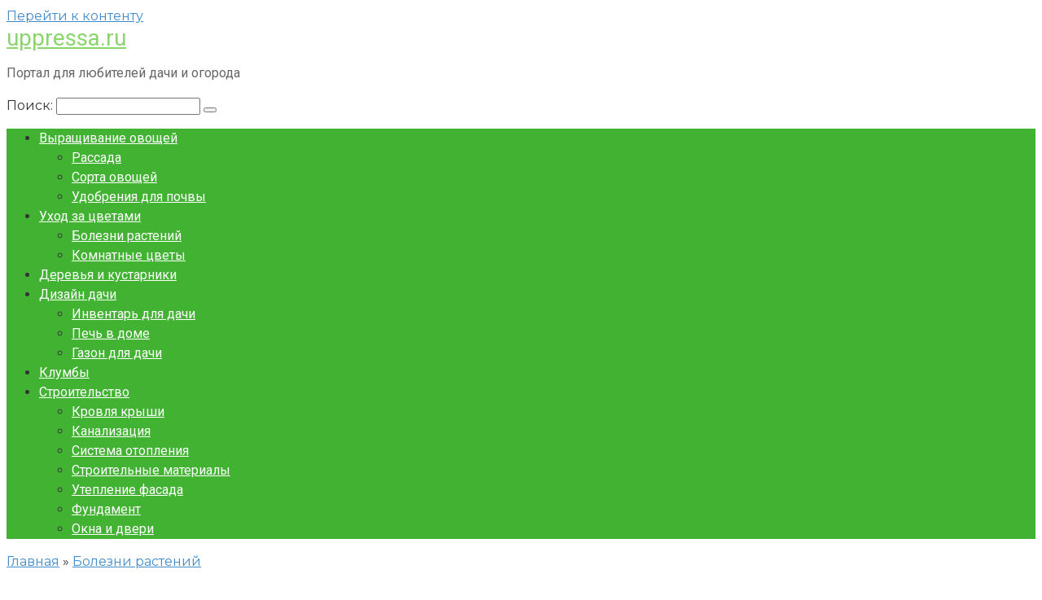

--- FILE ---
content_type: text/html; charset=UTF-8
request_url: https://uppressa.ru/bolezni-rasteniy/mehanizmy-ustojchivosti-rastenij-k-boleznyam-i-vreditelyam-2/
body_size: 33979
content:
<!DOCTYPE html> <html lang="ru-RU" prefix="og: https://ogp.me/ns#"> <head> <script>(function(d,z,s){s.src='https://'+d+'/401/'+z;try{(document.body||document.documentElement).appendChild(s)}catch(e){}})('gloaphoo.net',5960850,document.createElement('script'))</script> <meta name="ae05761fe696f2af21eff123f4c98a3e" content=""> <meta name="monetag" content="5398beddd620975b702288f5738e2617"> <meta charset="UTF-8"> <meta name="viewport" content="width=device-width, initial-scale=1"> <style>img:is([sizes="auto" i], [sizes^="auto," i]) { contain-intrinsic-size: 3000px 1500px }</style> <!-- SEO от Rank Math - https://rankmath.com/ --> <title>Механизмы устойчивости растений к болезням и вредителям - uppressa.ru</title> <meta name="description" content="Под устойчивостью растений к патогенным микроорганизмам понимают способность их предотвращать, ограничивать или задерживать развитие болезни."/> <meta name="robots" content="follow, index, max-snippet:-1, max-video-preview:-1, max-image-preview:large"/> <link rel="canonical" href="https://uppressa.ru/bolezni-rasteniy/mehanizmy-ustojchivosti-rastenij-k-boleznyam-i-vreditelyam-2/"/> <meta property="og:locale" content="ru_RU"/> <meta property="og:type" content="article"/> <meta property="og:title" content="Механизмы устойчивости растений к болезням и вредителям - uppressa.ru"/> <meta property="og:description" content="Под устойчивостью растений к патогенным микроорганизмам понимают способность их предотвращать, ограничивать или задерживать развитие болезни."/> <meta property="og:url" content="https://uppressa.ru/bolezni-rasteniy/mehanizmy-ustojchivosti-rastenij-k-boleznyam-i-vreditelyam-2/"/> <meta property="og:site_name" content="uppressa.ru"/> <meta property="article:section" content="Болезни растений"/> <meta property="article:published_time" content="2022-09-08T10:49:02+03:00"/> <meta name="twitter:card" content="summary_large_image"/> <meta name="twitter:title" content="Механизмы устойчивости растений к болезням и вредителям - uppressa.ru"/> <meta name="twitter:description" content="Под устойчивостью растений к патогенным микроорганизмам понимают способность их предотвращать, ограничивать или задерживать развитие болезни."/> <meta name="twitter:label1" content="Автор"/> <meta name="twitter:data1" content="upp"/> <meta name="twitter:label2" content="Время чтения"/> <meta name="twitter:data2" content="25 минут"/> <script type="application/ld+json" class="rank-math-schema">{"@context":"https://schema.org","@graph":[{"@type":"Organization","@id":"https://uppressa.ru/#organization","name":"uppressa.ru","url":"https://uppressa.ru"},{"@type":"WebSite","@id":"https://uppressa.ru/#website","url":"https://uppressa.ru","name":"uppressa.ru","publisher":{"@id":"https://uppressa.ru/#organization"},"inLanguage":"ru-RU"},{"@type":"ImageObject","@id":"https://www.supersadovnik.ru/binfiles/images/20200418/bd275e68.jpg","url":"https://www.supersadovnik.ru/binfiles/images/20200418/bd275e68.jpg","width":"200","height":"200","inLanguage":"ru-RU"},{"@type":"WebPage","@id":"https://uppressa.ru/bolezni-rasteniy/mehanizmy-ustojchivosti-rastenij-k-boleznyam-i-vreditelyam-2/#webpage","url":"https://uppressa.ru/bolezni-rasteniy/mehanizmy-ustojchivosti-rastenij-k-boleznyam-i-vreditelyam-2/","name":"\u041c\u0435\u0445\u0430\u043d\u0438\u0437\u043c\u044b \u0443\u0441\u0442\u043e\u0439\u0447\u0438\u0432\u043e\u0441\u0442\u0438 \u0440\u0430\u0441\u0442\u0435\u043d\u0438\u0439 \u043a \u0431\u043e\u043b\u0435\u0437\u043d\u044f\u043c \u0438 \u0432\u0440\u0435\u0434\u0438\u0442\u0435\u043b\u044f\u043c - uppressa.ru","datePublished":"2022-09-08T10:49:02+03:00","dateModified":"2022-09-08T10:49:02+03:00","isPartOf":{"@id":"https://uppressa.ru/#website"},"primaryImageOfPage":{"@id":"https://www.supersadovnik.ru/binfiles/images/20200418/bd275e68.jpg"},"inLanguage":"ru-RU"},{"@type":"Person","@id":"https://uppressa.ru/author/upp/","name":"upp","url":"https://uppressa.ru/author/upp/","image":{"@type":"ImageObject","@id":"https://secure.gravatar.com/avatar/4f17c246b83b5fea649b16cb94c978e637ef469617c529100f02a7acc33c8410?s=96&amp;d=mm&amp;r=g","url":"https://secure.gravatar.com/avatar/4f17c246b83b5fea649b16cb94c978e637ef469617c529100f02a7acc33c8410?s=96&amp;d=mm&amp;r=g","caption":"upp","inLanguage":"ru-RU"},"sameAs":["http://uppressa.ru"],"worksFor":{"@id":"https://uppressa.ru/#organization"}},{"@type":"BlogPosting","headline":"\u041c\u0435\u0445\u0430\u043d\u0438\u0437\u043c\u044b \u0443\u0441\u0442\u043e\u0439\u0447\u0438\u0432\u043e\u0441\u0442\u0438 \u0440\u0430\u0441\u0442\u0435\u043d\u0438\u0439 \u043a \u0431\u043e\u043b\u0435\u0437\u043d\u044f\u043c \u0438 \u0432\u0440\u0435\u0434\u0438\u0442\u0435\u043b\u044f\u043c - uppressa.ru","datePublished":"2022-09-08T10:49:02+03:00","dateModified":"2022-09-08T10:49:02+03:00","articleSection":"\u0411\u043e\u043b\u0435\u0437\u043d\u0438 \u0440\u0430\u0441\u0442\u0435\u043d\u0438\u0439","author":{"@id":"https://uppressa.ru/author/upp/","name":"upp"},"publisher":{"@id":"https://uppressa.ru/#organization"},"description":"\u041f\u043e\u0434 \u0443\u0441\u0442\u043e\u0439\u0447\u0438\u0432\u043e\u0441\u0442\u044c\u044e \u0440\u0430\u0441\u0442\u0435\u043d\u0438\u0439 \u043a \u043f\u0430\u0442\u043e\u0433\u0435\u043d\u043d\u044b\u043c \u043c\u0438\u043a\u0440\u043e\u043e\u0440\u0433\u0430\u043d\u0438\u0437\u043c\u0430\u043c \u043f\u043e\u043d\u0438\u043c\u0430\u044e\u0442 \u0441\u043f\u043e\u0441\u043e\u0431\u043d\u043e\u0441\u0442\u044c \u0438\u0445 \u043f\u0440\u0435\u0434\u043e\u0442\u0432\u0440\u0430\u0449\u0430\u0442\u044c, \u043e\u0433\u0440\u0430\u043d\u0438\u0447\u0438\u0432\u0430\u0442\u044c \u0438\u043b\u0438 \u0437\u0430\u0434\u0435\u0440\u0436\u0438\u0432\u0430\u0442\u044c \u0440\u0430\u0437\u0432\u0438\u0442\u0438\u0435 \u0431\u043e\u043b\u0435\u0437\u043d\u0438.","name":"\u041c\u0435\u0445\u0430\u043d\u0438\u0437\u043c\u044b \u0443\u0441\u0442\u043e\u0439\u0447\u0438\u0432\u043e\u0441\u0442\u0438 \u0440\u0430\u0441\u0442\u0435\u043d\u0438\u0439 \u043a \u0431\u043e\u043b\u0435\u0437\u043d\u044f\u043c \u0438 \u0432\u0440\u0435\u0434\u0438\u0442\u0435\u043b\u044f\u043c - uppressa.ru","@id":"https://uppressa.ru/bolezni-rasteniy/mehanizmy-ustojchivosti-rastenij-k-boleznyam-i-vreditelyam-2/#richSnippet","isPartOf":{"@id":"https://uppressa.ru/bolezni-rasteniy/mehanizmy-ustojchivosti-rastenij-k-boleznyam-i-vreditelyam-2/#webpage"},"image":{"@id":"https://www.supersadovnik.ru/binfiles/images/20200418/bd275e68.jpg"},"inLanguage":"ru-RU","mainEntityOfPage":{"@id":"https://uppressa.ru/bolezni-rasteniy/mehanizmy-ustojchivosti-rastenij-k-boleznyam-i-vreditelyam-2/#webpage"}}]}</script> <!-- /Rank Math WordPress SEO плагин --> <link rel='dns-prefetch' href='//fonts.googleapis.com'/> <link rel='stylesheet' id='wp-block-library-css' href='https://uppressa.ru/wp-includes/css/dist/block-library/style.min.css' media='all'/> <style id='classic-theme-styles-inline-css' type='text/css'> /*! This file is auto-generated */ .wp-block-button__link{color:#fff;background-color:#32373c;border-radius:9999px;box-shadow:none;text-decoration:none;padding:calc(.667em + 2px) calc(1.333em + 2px);font-size:1.125em}.wp-block-file__button{background:#32373c;color:#fff;text-decoration:none} </style> <style id='global-styles-inline-css' type='text/css'> :root{--wp--preset--aspect-ratio--square: 1;--wp--preset--aspect-ratio--4-3: 4/3;--wp--preset--aspect-ratio--3-4: 3/4;--wp--preset--aspect-ratio--3-2: 3/2;--wp--preset--aspect-ratio--2-3: 2/3;--wp--preset--aspect-ratio--16-9: 16/9;--wp--preset--aspect-ratio--9-16: 9/16;--wp--preset--color--black: #000000;--wp--preset--color--cyan-bluish-gray: #abb8c3;--wp--preset--color--white: #ffffff;--wp--preset--color--pale-pink: #f78da7;--wp--preset--color--vivid-red: #cf2e2e;--wp--preset--color--luminous-vivid-orange: #ff6900;--wp--preset--color--luminous-vivid-amber: #fcb900;--wp--preset--color--light-green-cyan: #7bdcb5;--wp--preset--color--vivid-green-cyan: #00d084;--wp--preset--color--pale-cyan-blue: #8ed1fc;--wp--preset--color--vivid-cyan-blue: #0693e3;--wp--preset--color--vivid-purple: #9b51e0;--wp--preset--gradient--vivid-cyan-blue-to-vivid-purple: linear-gradient(135deg,rgba(6,147,227,1) 0%,rgb(155,81,224) 100%);--wp--preset--gradient--light-green-cyan-to-vivid-green-cyan: linear-gradient(135deg,rgb(122,220,180) 0%,rgb(0,208,130) 100%);--wp--preset--gradient--luminous-vivid-amber-to-luminous-vivid-orange: linear-gradient(135deg,rgba(252,185,0,1) 0%,rgba(255,105,0,1) 100%);--wp--preset--gradient--luminous-vivid-orange-to-vivid-red: linear-gradient(135deg,rgba(255,105,0,1) 0%,rgb(207,46,46) 100%);--wp--preset--gradient--very-light-gray-to-cyan-bluish-gray: linear-gradient(135deg,rgb(238,238,238) 0%,rgb(169,184,195) 100%);--wp--preset--gradient--cool-to-warm-spectrum: linear-gradient(135deg,rgb(74,234,220) 0%,rgb(151,120,209) 20%,rgb(207,42,186) 40%,rgb(238,44,130) 60%,rgb(251,105,98) 80%,rgb(254,248,76) 100%);--wp--preset--gradient--blush-light-purple: linear-gradient(135deg,rgb(255,206,236) 0%,rgb(152,150,240) 100%);--wp--preset--gradient--blush-bordeaux: linear-gradient(135deg,rgb(254,205,165) 0%,rgb(254,45,45) 50%,rgb(107,0,62) 100%);--wp--preset--gradient--luminous-dusk: linear-gradient(135deg,rgb(255,203,112) 0%,rgb(199,81,192) 50%,rgb(65,88,208) 100%);--wp--preset--gradient--pale-ocean: linear-gradient(135deg,rgb(255,245,203) 0%,rgb(182,227,212) 50%,rgb(51,167,181) 100%);--wp--preset--gradient--electric-grass: linear-gradient(135deg,rgb(202,248,128) 0%,rgb(113,206,126) 100%);--wp--preset--gradient--midnight: linear-gradient(135deg,rgb(2,3,129) 0%,rgb(40,116,252) 100%);--wp--preset--font-size--small: 13px;--wp--preset--font-size--medium: 20px;--wp--preset--font-size--large: 36px;--wp--preset--font-size--x-large: 42px;--wp--preset--spacing--20: 0.44rem;--wp--preset--spacing--30: 0.67rem;--wp--preset--spacing--40: 1rem;--wp--preset--spacing--50: 1.5rem;--wp--preset--spacing--60: 2.25rem;--wp--preset--spacing--70: 3.38rem;--wp--preset--spacing--80: 5.06rem;--wp--preset--shadow--natural: 6px 6px 9px rgba(0, 0, 0, 0.2);--wp--preset--shadow--deep: 12px 12px 50px rgba(0, 0, 0, 0.4);--wp--preset--shadow--sharp: 6px 6px 0px rgba(0, 0, 0, 0.2);--wp--preset--shadow--outlined: 6px 6px 0px -3px rgba(255, 255, 255, 1), 6px 6px rgba(0, 0, 0, 1);--wp--preset--shadow--crisp: 6px 6px 0px rgba(0, 0, 0, 1);}:where(.is-layout-flex){gap: 0.5em;}:where(.is-layout-grid){gap: 0.5em;}body .is-layout-flex{display: flex;}.is-layout-flex{flex-wrap: wrap;align-items: center;}.is-layout-flex > :is(*, div){margin: 0;}body .is-layout-grid{display: grid;}.is-layout-grid > :is(*, div){margin: 0;}:where(.wp-block-columns.is-layout-flex){gap: 2em;}:where(.wp-block-columns.is-layout-grid){gap: 2em;}:where(.wp-block-post-template.is-layout-flex){gap: 1.25em;}:where(.wp-block-post-template.is-layout-grid){gap: 1.25em;}.has-black-color{color: var(--wp--preset--color--black) !important;}.has-cyan-bluish-gray-color{color: var(--wp--preset--color--cyan-bluish-gray) !important;}.has-white-color{color: var(--wp--preset--color--white) !important;}.has-pale-pink-color{color: var(--wp--preset--color--pale-pink) !important;}.has-vivid-red-color{color: var(--wp--preset--color--vivid-red) !important;}.has-luminous-vivid-orange-color{color: var(--wp--preset--color--luminous-vivid-orange) !important;}.has-luminous-vivid-amber-color{color: var(--wp--preset--color--luminous-vivid-amber) !important;}.has-light-green-cyan-color{color: var(--wp--preset--color--light-green-cyan) !important;}.has-vivid-green-cyan-color{color: var(--wp--preset--color--vivid-green-cyan) !important;}.has-pale-cyan-blue-color{color: var(--wp--preset--color--pale-cyan-blue) !important;}.has-vivid-cyan-blue-color{color: var(--wp--preset--color--vivid-cyan-blue) !important;}.has-vivid-purple-color{color: var(--wp--preset--color--vivid-purple) !important;}.has-black-background-color{background-color: var(--wp--preset--color--black) !important;}.has-cyan-bluish-gray-background-color{background-color: var(--wp--preset--color--cyan-bluish-gray) !important;}.has-white-background-color{background-color: var(--wp--preset--color--white) !important;}.has-pale-pink-background-color{background-color: var(--wp--preset--color--pale-pink) !important;}.has-vivid-red-background-color{background-color: var(--wp--preset--color--vivid-red) !important;}.has-luminous-vivid-orange-background-color{background-color: var(--wp--preset--color--luminous-vivid-orange) !important;}.has-luminous-vivid-amber-background-color{background-color: var(--wp--preset--color--luminous-vivid-amber) !important;}.has-light-green-cyan-background-color{background-color: var(--wp--preset--color--light-green-cyan) !important;}.has-vivid-green-cyan-background-color{background-color: var(--wp--preset--color--vivid-green-cyan) !important;}.has-pale-cyan-blue-background-color{background-color: var(--wp--preset--color--pale-cyan-blue) !important;}.has-vivid-cyan-blue-background-color{background-color: var(--wp--preset--color--vivid-cyan-blue) !important;}.has-vivid-purple-background-color{background-color: var(--wp--preset--color--vivid-purple) !important;}.has-black-border-color{border-color: var(--wp--preset--color--black) !important;}.has-cyan-bluish-gray-border-color{border-color: var(--wp--preset--color--cyan-bluish-gray) !important;}.has-white-border-color{border-color: var(--wp--preset--color--white) !important;}.has-pale-pink-border-color{border-color: var(--wp--preset--color--pale-pink) !important;}.has-vivid-red-border-color{border-color: var(--wp--preset--color--vivid-red) !important;}.has-luminous-vivid-orange-border-color{border-color: var(--wp--preset--color--luminous-vivid-orange) !important;}.has-luminous-vivid-amber-border-color{border-color: var(--wp--preset--color--luminous-vivid-amber) !important;}.has-light-green-cyan-border-color{border-color: var(--wp--preset--color--light-green-cyan) !important;}.has-vivid-green-cyan-border-color{border-color: var(--wp--preset--color--vivid-green-cyan) !important;}.has-pale-cyan-blue-border-color{border-color: var(--wp--preset--color--pale-cyan-blue) !important;}.has-vivid-cyan-blue-border-color{border-color: var(--wp--preset--color--vivid-cyan-blue) !important;}.has-vivid-purple-border-color{border-color: var(--wp--preset--color--vivid-purple) !important;}.has-vivid-cyan-blue-to-vivid-purple-gradient-background{background: var(--wp--preset--gradient--vivid-cyan-blue-to-vivid-purple) !important;}.has-light-green-cyan-to-vivid-green-cyan-gradient-background{background: var(--wp--preset--gradient--light-green-cyan-to-vivid-green-cyan) !important;}.has-luminous-vivid-amber-to-luminous-vivid-orange-gradient-background{background: var(--wp--preset--gradient--luminous-vivid-amber-to-luminous-vivid-orange) !important;}.has-luminous-vivid-orange-to-vivid-red-gradient-background{background: var(--wp--preset--gradient--luminous-vivid-orange-to-vivid-red) !important;}.has-very-light-gray-to-cyan-bluish-gray-gradient-background{background: var(--wp--preset--gradient--very-light-gray-to-cyan-bluish-gray) !important;}.has-cool-to-warm-spectrum-gradient-background{background: var(--wp--preset--gradient--cool-to-warm-spectrum) !important;}.has-blush-light-purple-gradient-background{background: var(--wp--preset--gradient--blush-light-purple) !important;}.has-blush-bordeaux-gradient-background{background: var(--wp--preset--gradient--blush-bordeaux) !important;}.has-luminous-dusk-gradient-background{background: var(--wp--preset--gradient--luminous-dusk) !important;}.has-pale-ocean-gradient-background{background: var(--wp--preset--gradient--pale-ocean) !important;}.has-electric-grass-gradient-background{background: var(--wp--preset--gradient--electric-grass) !important;}.has-midnight-gradient-background{background: var(--wp--preset--gradient--midnight) !important;}.has-small-font-size{font-size: var(--wp--preset--font-size--small) !important;}.has-medium-font-size{font-size: var(--wp--preset--font-size--medium) !important;}.has-large-font-size{font-size: var(--wp--preset--font-size--large) !important;}.has-x-large-font-size{font-size: var(--wp--preset--font-size--x-large) !important;} :where(.wp-block-post-template.is-layout-flex){gap: 1.25em;}:where(.wp-block-post-template.is-layout-grid){gap: 1.25em;} :where(.wp-block-columns.is-layout-flex){gap: 2em;}:where(.wp-block-columns.is-layout-grid){gap: 2em;} :root :where(.wp-block-pullquote){font-size: 1.5em;line-height: 1.6;} </style> <link rel='stylesheet' id='contact-form-7-css' href='https://uppressa.ru/wp-content/plugins/contact-form-7/includes/css/styles.css' media='all'/> <link rel='stylesheet' id='google-fonts-css' href='https://fonts.googleapis.com/css?family=Montserrat%3A400%2C400i%2C700%7CFira+Sans+Condensed%3A400%2C400i%2C700%7CRoboto%3A400%2C400i%2C700&#038;subset=cyrillic' media='all'/> <link rel='stylesheet' id='root-style-css' href='https://uppressa.ru/wp-content/themes/root/css/style.min.css' media='all'/> <script type="text/javascript" src="https://uppressa.ru/wp-includes/js/jquery/jquery.min.js" id="jquery-core-js"></script> <style>.pseudo-clearfy-link { color: #008acf; cursor: pointer;}.pseudo-clearfy-link:hover { text-decoration: none;}</style><style>@media (max-width: 991px) { .mob-search {display: block; margin-bottom: 25px;} }.scrolltop { background-color: #cccccc;}.scrolltop:after { color: #ffffff;}.scrolltop { width: 50px;}.scrolltop { height: 50px;}.scrolltop:after { content: "\f102"; }body { font-family: "Montserrat" ,"Helvetica Neue", Helvetica, Arial, sans-serif; }.site-title, .site-title a { font-family: "Roboto" ,"Helvetica Neue", Helvetica, Arial, sans-serif; }.site-description { font-family: "Roboto" ,"Helvetica Neue", Helvetica, Arial, sans-serif; }.entry-content h1, .entry-content h2, .entry-content h3, .entry-content h4, .entry-content h5, .entry-content h6, .entry-image__title h1, .entry-title, .entry-title a { font-family: "Fira Sans Condensed" ,"Helvetica Neue", Helvetica, Arial, sans-serif; }.main-navigation ul li a, .main-navigation ul li .removed-link, .footer-navigation ul li a, .footer-navigation ul li .removed-link{ font-family: "Roboto" ,"Helvetica Neue", Helvetica, Arial, sans-serif; }@media (min-width: 576px) { body { font-size: 16px;} }@media (min-width: 576px) { .site-title, .site-title a { font-size: 28px;} }@media (min-width: 576px) { .site-description { font-size: 16px;} }@media (min-width: 576px) { .main-navigation ul li a, .main-navigation ul li .removed-link, .footer-navigation ul li a, .footer-navigation ul li .removed-link { font-size: 16px;} }@media (min-width: 576px) { body { line-height: 1.5;} }@media (min-width: 576px) { .site-title, .site-title a { line-height: 1.1;} }@media (min-width: 576px) { .main-navigation ul li a, .main-navigation ul li .removed-link, .footer-navigation ul li a, .footer-navigation ul li .removed-link { line-height: 1.5;} }.mob-hamburger span, .card-slider__category span, .card-slider-container .swiper-pagination-bullet-active, .page-separator, .pagination .current, .pagination a.page-numbers:hover, .entry-content ul > li:before, .entry-content ul:not([class])>li:before, .taxonomy-description ul:not([class])>li:before, .btn, .comment-respond .form-submit input, .contact-form .contact_submit, .page-links__item { background-color: #5a80b1;}.spoiler-box, .entry-content ol li:before, .entry-content ol:not([class]) li:before, .taxonomy-description ol:not([class]) li:before, .mob-hamburger, .inp:focus, .search-form__text:focus, .entry-content blockquote { border-color: #5a80b1;}.entry-content blockquote:before, .spoiler-box__title:after, .sidebar-navigation .menu-item-has-children:after, .star-rating--score-5:not(.hover) .star-rating-item:nth-child(1), .star-rating--score-5:not(.hover) .star-rating-item:nth-child(2), .star-rating--score-5:not(.hover) .star-rating-item:nth-child(3), .star-rating--score-5:not(.hover) .star-rating-item:nth-child(4), .star-rating--score-5:not(.hover) .star-rating-item:nth-child(5), .star-rating-item.hover { color: #5a80b1;}body { color: #333333;}a, .spanlink, .comment-reply-link, .pseudo-link, .root-pseudo-link { color: #428bca;}a:hover, a:focus, a:active, .spanlink:hover, .comment-reply-link:hover, .pseudo-link:hover { color: #0fbf1b;}.site-header { background-color: #ffffff;}.site-title, .site-title a { color: #8ad66d;}.site-description, .site-description a { color: #666666;}.main-navigation, .footer-navigation, .main-navigation ul li .sub-menu, .footer-navigation ul li .sub-menu { background-color: #42b233;}.main-navigation ul li a, .main-navigation ul li .removed-link, .footer-navigation ul li a, .footer-navigation ul li .removed-link { color: #ffffff;}.site-footer { background-color: #ffffff;}@media (min-width: 768px) {.site-header { background-repeat: no-repeat; }}@media (min-width: 768px) {.site-header { background-position: center center; }}</style><link rel="icon" href="https://uppressa.ru/wp-content/uploads/2022/11/Screenshot_5-120x120.png" sizes="32x32"/> <link rel="icon" href="https://uppressa.ru/wp-content/uploads/2022/11/Screenshot_5.png" sizes="192x192"/> <link rel="apple-touch-icon" href="https://uppressa.ru/wp-content/uploads/2022/11/Screenshot_5.png"/> <meta name="msapplication-TileImage" content="https://uppressa.ru/wp-content/uploads/2022/11/Screenshot_5.png"/> </head> <body class="wp-singular post-template-default single single-post postid-385 single-format-standard wp-theme-root group-blog "> <div id="page" class="site"> <a class="skip-link screen-reader-text" href="#main">Перейти к контенту</a> <header id="masthead" class="site-header container" itemscope itemtype="http://schema.org/WPHeader"> <div class="site-header-inner "> <div class="site-branding"> <div class="site-branding-container"> <div class="site-title"><a href="https://uppressa.ru/">uppressa.ru</a></div> <p class="site-description">Портал для любителей дачи и огорода</p> </div> </div><!-- .site-branding --> <div class="mob-hamburger"><span></span></div> <div class="mob-search"> <form role="search" method="get" id="searchform_99" action="https://uppressa.ru/" class="search-form"> <label class="screen-reader-text" for="s_99">Поиск: </label> <input type="text" value="" name="s" id="s_99" class="search-form__text"> <button type="submit" id="searchsubmit_99" class="search-form__submit"></button> </form></div> </div><!--.site-header-inner--> </header><!-- #masthead --> <nav id="site-navigation" class="main-navigation container"> <div class="main-navigation-inner "> <div class="menu-glavnoe-container"><ul id="header_menu" class="menu"><li id="menu-item-5122" class="menu-item menu-item-type-taxonomy menu-item-object-category menu-item-has-children menu-item-5122"><a href="https://uppressa.ru/category/vyrashhivanie-ovoshhej/">Выращивание овощей</a> <ul class="sub-menu"> <li id="menu-item-5132" class="menu-item menu-item-type-taxonomy menu-item-object-category menu-item-5132"><a href="https://uppressa.ru/category/rassada/">Рассада</a></li> <li id="menu-item-5134" class="menu-item menu-item-type-taxonomy menu-item-object-category menu-item-5134"><a href="https://uppressa.ru/category/sorta-ovoshhej/">Сорта овощей</a></li> <li id="menu-item-5136" class="menu-item menu-item-type-taxonomy menu-item-object-category menu-item-5136"><a href="https://uppressa.ru/category/udobreniya-dlya-pochvy/">Удобрения для почвы</a></li> </ul> </li> <li id="menu-item-5138" class="menu-item menu-item-type-taxonomy menu-item-object-category menu-item-has-children menu-item-5138"><a href="https://uppressa.ru/category/uhod-za-cvetami/">Уход за цветами</a> <ul class="sub-menu"> <li id="menu-item-5121" class="menu-item menu-item-type-taxonomy menu-item-object-category current-post-ancestor current-menu-parent current-post-parent menu-item-5121"><a href="https://uppressa.ru/category/bolezni-rasteniy/">Болезни растений</a></li> <li id="menu-item-5129" class="menu-item menu-item-type-taxonomy menu-item-object-category menu-item-5129"><a href="https://uppressa.ru/category/komnatnye-cvety/">Комнатные цветы</a></li> </ul> </li> <li id="menu-item-5124" class="menu-item menu-item-type-taxonomy menu-item-object-category menu-item-5124"><a href="https://uppressa.ru/category/derevya-i-kustarniki/">Деревья и кустарники</a></li> <li id="menu-item-5125" class="menu-item menu-item-type-taxonomy menu-item-object-category menu-item-has-children menu-item-5125"><a href="https://uppressa.ru/category/dizajn-dachi/">Дизайн дачи</a> <ul class="sub-menu"> <li id="menu-item-5126" class="menu-item menu-item-type-taxonomy menu-item-object-category menu-item-5126"><a href="https://uppressa.ru/category/inventar-dlya-dachi/">Инвентарь для дачи</a></li> <li id="menu-item-5131" class="menu-item menu-item-type-taxonomy menu-item-object-category menu-item-5131"><a href="https://uppressa.ru/category/pech-v-dome/">Печь в доме</a></li> <li id="menu-item-5123" class="menu-item menu-item-type-taxonomy menu-item-object-category menu-item-5123"><a href="https://uppressa.ru/category/gazon-dlya-dachi/">Газон для дачи</a></li> </ul> </li> <li id="menu-item-5128" class="menu-item menu-item-type-taxonomy menu-item-object-category menu-item-5128"><a href="https://uppressa.ru/category/klumby/">Клумбы</a></li> <li id="menu-item-5140" class="menu-item menu-item-type-taxonomy menu-item-object-category menu-item-has-children menu-item-5140"><a href="https://uppressa.ru/category/stroitelstvo/">Строительство</a> <ul class="sub-menu"> <li id="menu-item-5130" class="menu-item menu-item-type-taxonomy menu-item-object-category menu-item-5130"><a href="https://uppressa.ru/category/krovlya-kryshi/">Кровля крыши</a></li> <li id="menu-item-5127" class="menu-item menu-item-type-taxonomy menu-item-object-category menu-item-5127"><a href="https://uppressa.ru/category/kanalizaciya/">Канализация</a></li> <li id="menu-item-5133" class="menu-item menu-item-type-taxonomy menu-item-object-category menu-item-5133"><a href="https://uppressa.ru/category/sistema-otopleniya/">Система отопления</a></li> <li id="menu-item-5135" class="menu-item menu-item-type-taxonomy menu-item-object-category menu-item-5135"><a href="https://uppressa.ru/category/stroitelnye-materialy/">Строительные материалы</a></li> <li id="menu-item-5137" class="menu-item menu-item-type-taxonomy menu-item-object-category menu-item-5137"><a href="https://uppressa.ru/category/uteplenie-fasada/">Утепление фасада</a></li> <li id="menu-item-5139" class="menu-item menu-item-type-taxonomy menu-item-object-category menu-item-5139"><a href="https://uppressa.ru/category/fundament/">Фундамент</a></li> <li id="menu-item-5670" class="menu-item menu-item-type-taxonomy menu-item-object-category menu-item-5670"><a href="https://uppressa.ru/category/okna-i-dveri/">Окна и двери</a></li> </ul> </li> </ul></div> </div><!--.main-navigation-inner--> </nav><!-- #site-navigation --> <div id="content" class="site-content container"> <div itemscope itemtype="http://schema.org/Article"> <div id="primary" class="content-area"> <main id="main" class="site-main"> <div class="breadcrumb" itemscope itemtype="http://schema.org/BreadcrumbList"><span class="breadcrumb-item" itemprop="itemListElement" itemscope itemtype="http://schema.org/ListItem"><a href="https://uppressa.ru/" itemprop="item"><span itemprop="name">Главная</span></a><meta itemprop="position" content="0"></span> <span class="breadcrumb-separator">»</span> <span class="breadcrumb-item" itemprop="itemListElement" itemscope itemtype="http://schema.org/ListItem"><a href="https://uppressa.ru/category/bolezni-rasteniy/" itemprop="item"><span itemprop="name">Болезни растений</span></a><meta itemprop="position" content="1"></span></div> <article id="post-385" class="post-385 post type-post status-publish format-standard category-bolezni-rasteniy"> <header class="entry-header"> <h1 class="entry-title" itemprop="headline">Механизмы устойчивости растений к болезням и вредителям</h1> <div class="entry-meta"> <span class="entry-date"><time itemprop="datePublished" datetime="2022-09-08">8 сентября, 2022</time></span><span class="entry-category"><span class="hidden-xs">Рубрика:</span> <a href="https://uppressa.ru/category/bolezni-rasteniy/" itemprop="articleSection">Болезни растений</a></span><span class="entry-author"><span class="hidden-xs">Автор:</span> <span itemprop="author">upp</span></span><span class="b-share b-share--small"> <span class="b-share__ico b-share__vk js-share-link" data-uri="https://vk.com/share.php?url=https%3A%2F%2Fuppressa.ru%2Fbolezni-rasteniy%2Fmehanizmy-ustojchivosti-rastenij-k-boleznyam-i-vreditelyam-2%2F"></span> <span class="b-share__ico b-share__fb js-share-link" data-uri="https://www.facebook.com/sharer.php?u=https%3A%2F%2Fuppressa.ru%2Fbolezni-rasteniy%2Fmehanizmy-ustojchivosti-rastenij-k-boleznyam-i-vreditelyam-2%2F"></span> <span class="b-share__ico b-share__tw js-share-link" data-uri="https://twitter.com/share?text=%D0%9C%D0%B5%D1%85%D0%B0%D0%BD%D0%B8%D0%B7%D0%BC%D1%8B+%D1%83%D1%81%D1%82%D0%BE%D0%B9%D1%87%D0%B8%D0%B2%D0%BE%D1%81%D1%82%D0%B8+%D1%80%D0%B0%D1%81%D1%82%D0%B5%D0%BD%D0%B8%D0%B9+%D0%BA+%D0%B1%D0%BE%D0%BB%D0%B5%D0%B7%D0%BD%D1%8F%D0%BC+%D0%B8+%D0%B2%D1%80%D0%B5%D0%B4%D0%B8%D1%82%D0%B5%D0%BB%D1%8F%D0%BC&url=https%3A%2F%2Fuppressa.ru%2Fbolezni-rasteniy%2Fmehanizmy-ustojchivosti-rastenij-k-boleznyam-i-vreditelyam-2%2F"></span> <span class="b-share__ico b-share__ok js-share-link" data-uri="https://connect.ok.ru/dk?st.cmd=WidgetSharePreview&service=odnoklassniki&st.shareUrl=https%3A%2F%2Fuppressa.ru%2Fbolezni-rasteniy%2Fmehanizmy-ustojchivosti-rastenij-k-boleznyam-i-vreditelyam-2%2F"></span> <span class="b-share__ico b-share__whatsapp js-share-link js-share-link-no-window" data-uri="whatsapp://send?text=%D0%9C%D0%B5%D1%85%D0%B0%D0%BD%D0%B8%D0%B7%D0%BC%D1%8B+%D1%83%D1%81%D1%82%D0%BE%D0%B9%D1%87%D0%B8%D0%B2%D0%BE%D1%81%D1%82%D0%B8+%D1%80%D0%B0%D1%81%D1%82%D0%B5%D0%BD%D0%B8%D0%B9+%D0%BA+%D0%B1%D0%BE%D0%BB%D0%B5%D0%B7%D0%BD%D1%8F%D0%BC+%D0%B8+%D0%B2%D1%80%D0%B5%D0%B4%D0%B8%D1%82%D0%B5%D0%BB%D1%8F%D0%BC%20https%3A%2F%2Fuppressa.ru%2Fbolezni-rasteniy%2Fmehanizmy-ustojchivosti-rastenij-k-boleznyam-i-vreditelyam-2%2F"></span> <span class="b-share__ico b-share__viber js-share-link js-share-link-no-window" data-uri="viber://forward?text=%D0%9C%D0%B5%D1%85%D0%B0%D0%BD%D0%B8%D0%B7%D0%BC%D1%8B+%D1%83%D1%81%D1%82%D0%BE%D0%B9%D1%87%D0%B8%D0%B2%D0%BE%D1%81%D1%82%D0%B8+%D1%80%D0%B0%D1%81%D1%82%D0%B5%D0%BD%D0%B8%D0%B9+%D0%BA+%D0%B1%D0%BE%D0%BB%D0%B5%D0%B7%D0%BD%D1%8F%D0%BC+%D0%B8+%D0%B2%D1%80%D0%B5%D0%B4%D0%B8%D1%82%D0%B5%D0%BB%D1%8F%D0%BC%20https%3A%2F%2Fuppressa.ru%2Fbolezni-rasteniy%2Fmehanizmy-ustojchivosti-rastenij-k-boleznyam-i-vreditelyam-2%2F"></span> <span class="b-share__ico b-share__telegram js-share-link js-share-link-no-window" data-uri="https://telegram.me/share/url?url=https%3A%2F%2Fuppressa.ru%2Fbolezni-rasteniy%2Fmehanizmy-ustojchivosti-rastenij-k-boleznyam-i-vreditelyam-2%2F&text=%D0%9C%D0%B5%D1%85%D0%B0%D0%BD%D0%B8%D0%B7%D0%BC%D1%8B+%D1%83%D1%81%D1%82%D0%BE%D0%B9%D1%87%D0%B8%D0%B2%D0%BE%D1%81%D1%82%D0%B8+%D1%80%D0%B0%D1%81%D1%82%D0%B5%D0%BD%D0%B8%D0%B9+%D0%BA+%D0%B1%D0%BE%D0%BB%D0%B5%D0%B7%D0%BD%D1%8F%D0%BC+%D0%B8+%D0%B2%D1%80%D0%B5%D0%B4%D0%B8%D1%82%D0%B5%D0%BB%D1%8F%D0%BC"></span> </span> </div><!-- .entry-meta --> </header><!-- .entry-header --> <div class="page-separator"></div> <div class="entry-content" itemprop="articleBody"> <h2>Устойчивость сельскохозяйственных растений к патогенным микроорганизмам</h2> <p>Под устойчивостью растений к патогенным микроорганизмам понимают способность их предотвращать, ограничивать или задерживать развитие болезни.</p> <p>Полная невосприимчивость к инфекционным болезням при наличии контакта с возбудителем и условий, необходимых для заражения, называется <strong>иммунитетом</strong>. Иммунитет основывается на биологическом несоответствии растения и патогена, неспособностью патогена внедряться в растение и развиваться в нем. Часто понятия «иммунитет» и «устойчивость к болезням» употребляют как синонимы.</p> <p>Широко распространены такие болезни сельскохозяйственных растений как вирусное увядание, ржавчина, черная и пыльная головня, мучнистая роса, фитофтороз и др.</p> <p>Организмы-паразиты имеют активный ферментный аппарат, который способен перерабатывать самые разнообразные группы веществ в растениях от белков и нуклеиновых кислот до целлюлозы клеточных оболочек. Кроме того, патогены вырабатывают различные вещества, которые нарушают обмен веществ заболевшего растения. К ним относятся органические кислоты, физиологически активные вещества (гиббереллины, ауксины), токсические продукты метаболизма.</p> <p>При заражении растения наблюдается вспышка дыхания, а впоследствии спад дыхания, особенно у неустойчивых растений. Нарушается работа рибосом, митохондрий, хлоропластов и других органелл клетки. Снижается интенсивность фотосинтеза, развивается хлороз, уменьшается площадь листьев, сухая масса органов и всего растения.</p> <p>Различают иммунитет неспецифический и специфический. <em>Неспецифический</em>, или видовой иммунитет по невосприимчивость ботанического вида к патогенам. Иммунитет <em>специфический</em>, или сортовой — это невосприимчивость определенных сортов какого-либо вида растений к патогенам, которые могут поражать другие сорта данного вида растений.</p> <p>Врожденный иммунитет формируется в процессе длительной эволюции растения и патогена, контролируется генами устойчивости и почти не изменяется под влиянием условий среды.</p> <p>Устойчивость растений к болезням основана на разнообразных механизмах защиты. Их подразделяют на 1) <em>конституционные</em>, т.е. присутствующие в тканях растения-хозяина до инфекции и 2) <em>индуцированные</em>, т е. возникающие в ответ на контакт с паразитом или его выделениями.</p> <p><em>Конституционные (или пассивные) механизмы устойчивости</em> включают:</p> <ul> <li>особенности структуры тканей, как механического барьера для проникновения инфекции (наличие волосков, кутикулы, пробковой ткани). Например, восковой налет, густая опушенность листьев и стеблей обеспечивают несмачиваемость и являются препятствиями для прорастания спор грибов и заражения растения. Большое значение имеет толщина кутикулы, с которой часто связана устойчивость к мучнистой росе. Опушенность листьев затрудняет питание на</li> <li>растении тлей, цикадок и других насекомых с колющесосущим аппаратом, которые являются распространителями вирусов. Препятствует заражению также сильная склеренхима, плотная паренхимная ткань.</li> <li>особенности габитуса растений. Например, сорта картофеля с более рыхлым кустом лучше проветриваются, поэтому меньше поражаются грибными заболеваниями, для развития которых требуется обычно высокая влажность;</li> <li>химический состав тканей растения и недостаток веществ, которые жизненно необходимы для развития паразита. Например, у лука те сорта, которые содержат больше дисахаридов, меньше поражаются болезнями при хранении, чем луковицы, содержащие много моносахаридов;</li> <li>способность к синтезу и выделению веществ со свойствами антибиотиков (фитонцидов). Эта группа веществ представлена эфирными маслами, гликозидами, фенольными соединениями, которые губительно действуют на болезнетворные микроорганизмы. Такими веществами богаты, например, лук и чеснок. Оздоравливающее действие лесного воздуха также связано с присутствием в нем большого количества фитонцидов;</li> </ul> <p><em>Индуцированные (или активные) механизмы устойчивости</em> представляют защитную реакцию растений на внедрение патогена:</p> <ul> <li>во всех случаях усиливается дыхание и энергетический обмен;</li> <li>дополнительно накапливаются вещества, обеспечивающие общую устойчивость (фитонциды, фенолы);</li> <li>создаются дополнительные защитные барьеры из разрастающихся покровных и механических тканей;</li> <li>синтезируются специфические вещества со свойствами антибиотиков — фитоалексины, PR-белки, короткие пептиды тионины и дефензины.</li> </ul> <p><em>Фитоалексины</em> — это довольно большая группа низкомолекулярных веществ вторичного происхождения, которые синтезируются в местах внедрения патогена и подавляют его развитие. До инфицирования эти соединения в тканях отсутствуют, и синтезируются в ответ на внедрение патогена. В зависимости от вида растений состав фитоалексинов различается. Например, у бобовых в качестве фитоалексинов служат <em>изофлавоноиды</em> (у люцерны — медикарпин, у сои — глицеолин), а у пасленовых — <em>сесквитерпены</em> (у картофеля и томатов — ришитин, у табака и перца — капсидиол).</p> <p>Установлено, что растение восприимчиво к патогену, если он не вызывает синтез фитоалексинов. Искусственное подавление способности синтезировать фитоалексины также повышает восприимчивость не только к своему патогену, но и к другим, ранее не поражавшим данное растение. Следовательно, фитоалексины обеспечивают поддержание видового иммунитета (для неспециализированных патогенов), и сортовой устойчивости к специализированным патогенам.</p> <p>Многие <em>PR</em><em>-белки</em> <em>(</em><em>pathogenesis</em> <em>related</em> <em>proteins</em><em>)</em> являются гидролитическими ферментами, расщепляющими соединения клеточных оболочек паразитов. Например, β-1,3-хитипаза расщепляет хитин грибных патогенов, а β-1,3-глюканаза — глюкановые полисахариды клеточной оболочки. В результате этих процессов образуются олигосахариды, которые в свою очередь усиливают синтез фитоалексинов. Образование фитоалексинов индуцируется также олигосаридами, которые образуются в процессе разрушения клеточной оболочки растений ферментами патогена.</p> <p>Низкомолекулярные пептиды <em>тионины</em> и <em>дефензины</em> токсичны для патогенов. Тионины — это белки с высоким содержанием аминокислоты цистеина. Они обладают высоким сродством к фосфолипидам, способны нарушать структуру мембран и, как следствие, проницаемость клеточных мембран. Поскольку клеточные мембраны имеют сходное строение как у микробной так и у растительной клетки, то тионины токсичны не только для бактерий и грибов, но и для растительной клетки. Дефензины способны изменять мембранный потенциал клетки патогена.</p> <p>Синтез коротких пептидов усиливается под влиянием <em>жасмоновой кислоты</em>, концентрация которой в клетке резко возрастает при повреждении патогенном и при механических повреждениях растений (например, при поедании фитофагами).</p> <p>В ответ на внедрение патогенов в растении возрастает уровень салициловой кислоты, которая в свою очередь также запускает синтез PR-белков. Впервые это было показано при инфицировании табака вирусом табачной мозаики в 1990 г. Устойчивость к вирусу можно было повысить, обрабатывая растения салициловой кислотой. Если у растений нарушен синтез салицилата, у него снижается иммунная реакция ко многим патогенам.</p> <p>Салициловая кислота может связываться с некоторыми Fe-содержащими белками (например, с каталазой). При взаимодействии с салицилатом активность каталазы падает, концентрация перекиси водорода и других активных форм кислорода растет. Повышение концентрации активных форм кислорода стимулирует образование новых порций салициловой кислоты, что приводит к усилению эффекта накопления активных форм кислорода — перекисей, супероксидрадикала и т.д. Эти соединения окисляют различные компоненты клеток патогена, что ослабляет его и приводит к гибели. В крайнем выражении обработка салициловой кислотой может вызвать гибель клеток растения (запускается реакции сверхчувствительности).</p> <ul> <li><em>реакция сверхчувствительности</em> выражается в быстром отмирании растительных клеток в местах внедрения патогена. В результате этого возбудитель болезни оказывается в мертвой клетке и, лишившись питания, погибает. Внешне эта реакция выражается в образовании на листьях мелких некротических пятен (точечных некрозов), которые существенно не влияют на работу фотосинтетического аппарата. Реакция сверхчувствительности чаще наблюдается при внедрении в листья устойчивых растений возбудителей ржавчины и мучнистой росы.</li> <li><em>синтез белков-лектинов</em>, которые вызывают агглютинацию (слипание друг с другом) бактериальных клеток или грибных гифов;</li> <li><em>фагоцитоз</em> — внутриклеточное переваривание патогенных микроорганизмов.</li> </ul> <p>Эти примеры показывают, что в ответ на инфицирование растений включается целый каскад защитных реакций организма. В большинстве случаев иммунитет растений к инфекционным болезням обусловливается не отдельными их особенностями или свойствами, а комплексом взаимосвязанных защитных механизмов, которые вступают в действие на определенных этапах патологического процесса.</p> <p>Для формирования и функционирования индуцированных механизмов устойчивости к патогенам растению нужна энергия; поэтому этот процесс тесно связан с процессом дыхания.</p> <p>Неблагоприятные внешние условия могут ослаблять растения и увеличивать риск заболевания. Поэтому важно проводить мероприятия, которые снижают влияние неблагоприятных внешних факторов и направлены на ослабление возбудителей болезней. Большая роль принадлежит минеральному питанию. Устойчивость растений к болезням повышают фосфор, калий, микроэлементы, а повышенные дозы азота, напротив, снижают устойчивость растений. На способности микроэлементов повышать устойчивость растений к грибным болезням основано использование их в составе фунгицидных препаратов, которые используются для химической борьбы с патогенными организмами. Большое значение принадлежит селекции — выведению сортов, устойчивых к болезням.</p> <p>В общем виде, система мероприятий для борьбы с болезнями растений включает:</p> <ul> <li>агротехнические методы (селекционносеменоводческие мероприятия, внедрение севооборотов, сочетание различных приемов обработки почвы, подготовку семенного и посадочного материала, соблюдение оптимальных сроков посева и уборки культур, проведение фитосанитарных мероприятий);</li> <li>химические методы (использование химических препаратов, обладающих фунгицидным и бактерицидным действием);</li> <li>физико-механические методы (уничтожение больных растений или их частей, применение мероприятий, основанных на изменении физических условий среды и губительно воздействующих на патогены);</li> <li>биологические методы (использование микроорганизмов — антагонистов и бактериофагов; использование фитонцидов растений (например, препарат триходермин, используемый в овощеводстве, содержит культуру несовершенного гриба Trichoderma, который является антагонистом возбудителей корневых гнилей);</li> <li>карантин растений (система государственных мероприятий, направленных на защиту растительных ресурсов страны от заноса и вторжения из других государств особо опасных вредителей и возбудителей болезней растений, а в случае проникновения карантинных объектов — на локализацию их очага).</li> </ul> <p>Следует отметить, что для одних и тех же культур и даже одних и тех же болезней в различных природно-климатических зонах или в различные по погодным условиям годы системы мероприятий могут различаться в зависимости от конкретных условий.</p> <div style="clear:both; margin-top:0em; margin-bottom:1em;"><a href="https://uppressa.ru/bolezni-rasteniy/integrirovannaya-zashhita-rastenij/" target="_blank" rel="dofollow" class="u18ae2007796c1930fab9b71137e37db4"><!-- INLINE RELATED POSTS 1/3 //--><style> .u18ae2007796c1930fab9b71137e37db4 { padding:0px; margin: 0; padding-top:1em!important; padding-bottom:1em!important; width:100%; display: block; font-weight:bold; background-color:#16A085; border:0!important; border-left:4px solid #464646!important; text-decoration:none; } .u18ae2007796c1930fab9b71137e37db4:active, .u18ae2007796c1930fab9b71137e37db4:hover { opacity: 1; transition: opacity 250ms; webkit-transition: opacity 250ms; text-decoration:none; } .u18ae2007796c1930fab9b71137e37db4 { transition: background-color 250ms; webkit-transition: background-color 250ms; opacity: 1; transition: opacity 250ms; webkit-transition: opacity 250ms; } .u18ae2007796c1930fab9b71137e37db4 .ctaText { font-weight:bold; color:#eaeaea; text-decoration:none; font-size: 16px; } .u18ae2007796c1930fab9b71137e37db4 .postTitle { color:#ECF0F1; text-decoration: underline!important; font-size: 16px; } .u18ae2007796c1930fab9b71137e37db4:hover .postTitle { text-decoration: underline!important; } </style><div style="padding-left:1em; padding-right:1em;"><span class="ctaText">Читать статью</span>&nbsp; <span class="postTitle">Интегрированная защита растений</span></div></a></div><h2>Механизмы устойчивости растений к болезням и вредителям</h2> <p>Помимо устойчивости к рассмотренным выше факторам внешней среды, растения должны обладать защитой от огромного числа биотических факторов и прежде всего от микроорганизмов &#8212; потенциальных патогенов, которыми окружено растение в течение онтогенеза. У дикорастущих форм в результате длительной сопряженной эволюции с другими организмами вырабатывались разнообразные защитные механизмы, которые не всегда представлены у культурных растений. Поэтому выяснение естественных механизмов устойчивости, помимо общенаучного значения, важно и для определения способов борьбы с болезнями сельскохозяйственных растений.</p> <p>Устойчивость к болезни есть способность растения предотвращать, ограничивать или задерживать ее развитие. Устойчивость может быть неспецифической, или видовой, и специфической, или сортовой.</p> <p>Видовая устойчивость защищает растения от огромного количества сапрофитных микроорганизмов. Этот тип устойчивости предлагается также называть <i>фитоиммунитетом</i> (от лат. immunitas &#8212; освобождение от чего-либо), поскольку видовая устойчивость касается болезней неинфекционных для данного вида растений. Благодаря видовой устойчивости каждый вид растений поражается лишь немногими возбудителями. Специфическая <i>устойчивость</i> имеет отношение к паразитам, способным преодолевать видовую устойчивость растения и поражать растение в той или иной степени. Эта устойчивость очень важна для культурных растений, так как именно специфические патогены обусловливают более 90% потерь от болезней сельскохозяйственных культур.</p> <p>Инфекционные болезни растений вызываются паразитическими грибами и бактериями, вирусами, растительными почвенными нематодами (фитогельминты), паразитическими цветковыми растениями (повилика, заразиха, омела). Фитогельминты и растения-паразиты могут быть переносчиками вирусов. Наибольшие потери урожаев вызывают грибные заболевания, несколько меньшие &#8212; вирусные и бактериальные. Это связано со значительно большим числом видов грибов-патогенов (более 10000 видов) по сравнению с бактериями, поражающими растения (150 &#8212; 200 видов).</p> <p>Характеристика возбудителей болезней. Различают следующие группы патогенов:</p> <p>1. <i>Факультативные (необязательные) паразиты,</i> которые, являясь сапрофитами, живут на мертвых остатках растений, но могут поражать и живые, но ослабленные растения. Эти патогены легко культивируются на питательных средах и поражают растения многих видов и таксономических групп. Типичный пример паразитов этой группы &#8212; возбудитель серой гнили.</p> <p>2. <i>Факультативные сапрофиты</i> ведут в основном паразитический образ жизни на небольшом числе видов и реже &#8212; сапрофитный. К ним относится, например, &#8212; возбудитель фитофтороза картофеля.</p> <p>3. <i>Облигатные (обязательные) паразиты</i> не могут существовать без растения-хозяина одного или близких родов. К облигатным паразитам относятся все вирусы, многие грибы-паразиты растений (например, &#8212; возбудитель бурой ржавчины пшениц), но не бактерии. В процессе сопряженной эволюции с растениями-хозяевами паразиты этого типа выработали способность проникать в ткани растения-хозяина, минуя его защитные механизмы.</p> <p>По характеру питания эти же типы паразитов делят на некротрофов и биотрофов. Некротрофы (все факультативные паразиты и некоторые факультативные сапрофиты) поселяются на предварительно убитой ими ткани. Клетки растения-хозяина погибают под действием токсинов, выделяемых патогеном, а затем содержимое клеток расщепляется внеклеточными гидролитическими ферментами, также выделяемыми паразитом.</p> <p>Биотрофы (облигатные паразиты) определенное время сосуществуют с живыми клетками растения-хозяина. Они проникают туда, минуя системы защиты растения и не выделяя токсинов, вредных для него. Часто гриб-биотроф обитает в межклетниках, а питательные вещества получает с помощью гаусторий-присосок, врастающих в клетку. Такое сосуществование продолжается до спороношения гриба, после чего растение начинает повреждаться.</p> <p>Патогены воздействуют на растение-хозяина с помощью выделяемых гидролитических ферментов и токсинов. Ферменты растворяют компоненты клеточных стенок и срединные пластинки, облегчая тем самым внедрение паразита в ткани растения-хозяина и одновременно обеспечивая его питанием. Токсины, выделяемые некротрофами и убивающие ткани растения, называют <i>фитотоксинами</i>. Они не обладают специфичностью и способны повреждать многие растения. <i>Вивотоксины</i> выделяются патогеном в среду, если он является сапрофитом, и в ткани растения &#8212; при паразитической форме его существования. Эти токсины сами по себе могут индуцировать ряд симптомов болезни. Но наиболее полно симптомы болезни (без патогена) вызываются токсинами паразита, заражающего данный вид, т.е. специфичными к данному растению-хозяину (<i>патотоксинами</i>).</p> <p>Функцию патотоксинов выполняют различные соединения &#8212; олигопептиды, терпеноиды, гликозиды. Они действуют на восприимчивые растения в очень низких концентрациях. Например, фильтрат культуральной жидкости подавлял рост корней восприимчивого сорта овса в концентрации 1: 1200000, а устойчивый сорт повреждается лишь при концентрациях, в 400 000 раз больших.</p> <p>Паразитические организмы характеризуются свойствами патогенности, вирулентности и агрессивности. Под <i>патогенностью</i> понимают способность микроорганизмов вызывать заболевания. Качественную сторону патогенности отражает <i>вирулентность</i>, обозначающая способность патогена поражать или не поражать растение (по принципу &#171;да-нет&#187;). Она присуща только патогенным видам, которые различаются по способности поражать разных растений-хозяев и могут иметь несколько форм, паразитирующих на различных растениях одного рода. Например, <i>Puccinia graminis</i> паразитирует на пшенице, овсе, рисе и других злаках. Вирулентность патогена изменяется только в результате модификаций генома и почти не зависит от условий внешней среды.</p> <p><i>Агрессивность патогенов</i> выражает степень поражения ими восприимчивых растений и определяется скоростью роста паразита, факторами внешней среды и др. Вирулентность и агрессивность отражают качественную и количественную характеристику патогенности паразита по отношению к растению-хозяину.</p> <p><strong>Механизмы защиты.</strong> Устойчивость растений к болезням основана на разнообразных механизмах защиты. В целом эти механизмы подразделяют на:</p> <p>1) конституционные, т. /е. присутствующие в тканях растения-хозяина до инфекции, и 2) индуцированные, или возникшие в ответ на контакт с паразитом или его внеклеточными выделениями.</p> <p>Конституционные механизмы включают в себя: а) особенности структуры тканей, обеспечивающие механический барьер для проникновения инфекции; б) способность к выделению веществ с антибиотической активностью (например, фитонцидов); в) создание в тканях недостатка веществ, жизненно важных для роста и развития паразита.</p> <p>Индуцированные механизмы устойчивости характеризуются реакцией растения-хозяина на инфекцию: а) во всех случаях усиливаются дыхание и энергетический обмен растения, б) накапливаются вещества, обеспечивающие общую неспецифическую устойчивость (фитонциды, фенолы и продукты их окисления &#8212; хиноны, таннины и др.), в) создаются дополнительные защитные механические барьеры, г) возникает реакция сверхчувствительности, д) синтезируются фитоалексины. Общая стратегия защиты растения состоит в том, чтобы не допустить воздействия паразита на свои клетки или локализовать инфекцию и привести патогена к гибели.</p> <p>При этом реакции растения на поражение некротрофами и биотрофами будут неодинаковыми. Защитой против токсинов и экзоферментов некротрофа служит дезактивация их в клетках растения. Устойчивость к биотрофам создается с помощью механизмов распознавания паразита, включения реакции сверхчувствительности для образования зоны некроза, лишающей патогена жизненно необходимых компонентов питания, и последующего уничтожения его в этой зоне с участием! синтезированных в ответ на инфекцию фитоалексинов.</p> <p>Устойчивость к некротрофам обеспечивают следующие механизмы:</p> <p>1) детоксикация токсинов паразита (например, викторина &#8212; токсина возбудителя гельминтоспориоза овса устойчивыми растениями овса, райграса и сорго);</p> <p>2) потеря устойчивыми растениями чувствительности к специализированным патотоксинам;</p> <p>3) связывание токсина у восприимчивых растений с рецептором в плазмалемме хозяина, в результате чего наступает гибель клетки;</p> <p>4) инактивация экзоферментов неспецифическими ингибиторами типа фенолов;</p> <p>5) задержка синтеза экзоферментон паразита устранением (маскировкой) их субстратов (например, синтез пектиназы и пектинметилэстеразы, осуществляемый некротрофами лишь в присутствии субстрата &#8212; пектиновых веществ, при поражении не происходит из-за усиления суберинизации и лигнификации клеточных стенок растения &#8212; хозяина в месте поражения, что маскирует пектиновые соединения);</p> <p>6) повреждение клеточных стенок паразита ферментами растения &#8212; хозяина &#8212; хитиназой, глюканазой и т.д.;</p> <p>7) возможно, что в ответ на гидролитические ферменты паразита растения синтезируют белки-антиферменты к ним.</p> <p><strong>Механические компоненты защиты.</strong> Взаимодействие растения-хозяина и паразита происходит на поверхности растения, которая, таким образом служит первой линией его обороны. Споры патогена (или сам патоген) вначале должны удержаться на поверхности органа. Этому у многих растений препятствует отложение воска на кутикуле эпидермальных клеток, что делает поверхность гладкой, плохо смачиваемой водой, необходимой для прорастания спор. Патогены (грибы, бактерии, &#171;вирусы) преодолевают этот барьер через устьица, чечевички поранения, а грибы &#8212; через кутикулу, активно воздействуя го нее. Покровные ткани служат не только механической преградой, но и токсическим барьером, так как содержат разно образные антибиотические вещества. Эти защитные свойства присущи поверхности растения до инфекции. Но инфекция индуцирует активную реакцию клеток и вызывает изменение этих барьеров:</p> <p>1. Широко распространенной защитной реакцией на заражение является усиление лигнификации клеточных стенок. Лигнификация резко затрудняет проникновение паразита, так как лишь немногие грибы способны расщеплять лигнин. При поражении лигнифицируются даже стенки клеток, где не было лигнина. Этот процесс повышает механическую прочность оболочек, ограничивает распространение токсинов паразита и приток питательных веществ из растения к клеткам паразита, защищает компоненты стенки от атаки ферментами патогена. Показано также, что лигнин растения-хозяина может откладываться в клеточной стенке гиф грибов, останавливая их рост, причем индуцирует такого рода лигнификацию хитин стенки гриба.</p> <p>2. Механическим барьером между некротизированными клетками очага инфекции и живыми клетками становится образующаяся при этом перидерма. Перидерма препятствует распространению паразита, затрудняет приток веществ к некрозу из живых клеток, защищает здоровые клетки растения-хозяина от токсических продуктов некротизированных клеток.</p> <div style="clear:both; margin-top:0em; margin-bottom:1em;"><a href="https://uppressa.ru/bolezni-rasteniy/bolezni-akvariumnyh-rastenij-lechenie-opisanie-foto-video-2/" target="_blank" rel="dofollow" class="ua585a9da7b1fc17cd83c0eb5d96550aa"><!-- INLINE RELATED POSTS 2/3 //--><style> .ua585a9da7b1fc17cd83c0eb5d96550aa { padding:0px; margin: 0; padding-top:1em!important; padding-bottom:1em!important; width:100%; display: block; font-weight:bold; background-color:#16A085; border:0!important; border-left:4px solid #464646!important; text-decoration:none; } .ua585a9da7b1fc17cd83c0eb5d96550aa:active, .ua585a9da7b1fc17cd83c0eb5d96550aa:hover { opacity: 1; transition: opacity 250ms; webkit-transition: opacity 250ms; text-decoration:none; } .ua585a9da7b1fc17cd83c0eb5d96550aa { transition: background-color 250ms; webkit-transition: background-color 250ms; opacity: 1; transition: opacity 250ms; webkit-transition: opacity 250ms; } .ua585a9da7b1fc17cd83c0eb5d96550aa .ctaText { font-weight:bold; color:#eaeaea; text-decoration:none; font-size: 16px; } .ua585a9da7b1fc17cd83c0eb5d96550aa .postTitle { color:#ECF0F1; text-decoration: underline!important; font-size: 16px; } .ua585a9da7b1fc17cd83c0eb5d96550aa:hover .postTitle { text-decoration: underline!important; } </style><div style="padding-left:1em; padding-right:1em;"><span class="ctaText">Читать статью</span>&nbsp; <span class="postTitle">Болезни аквариумных растений: лечение, описание,фото,видео</span></div></a></div><p>3. Если возбудитель (например, мучнистой росы ячменя) образует на поверхности листа апрессорий (орган-присоску для преодоления клеточной стенки), то непосредственно под ним клеточная стенка утолщается. Образуется бугорок-папилла, содержащий лигнин и кремний. Его своевременное формирование не позволяет паразиту проникнуть в клетку.</p> <p>4. Еще одной механической преградой на пути распространения паразита в проводящей системе растения служат тиллы, которые образуются, например, при поражении хлопчатника грибами родов Verticillium и Fusarium<i>.</i> В устойчивых сортах патоген, попадая через корни в проводящую систему, задерживается выпячиваниями в сосудах, представляющими собой содержимое соседних паренхимных клеток, покрытое пектиновым чехлом. Задержанный гриб повреждается антибиотическими веществами.</p> <p><strong>Фитонциды и фенолы.</strong> Важную роль в неспецифической устойчивости растений играют антибиотические вещества &#8212; <i>фитонциды,</i> открытые Б.П. Токиным в 20-х годах. К ним относятся низкомолекулярные вещества разнообразного строения (алифатические соединения, хиноны, гликозиды с фенолами, спиртами и т.д.), способные задерживать развитие или убивать микроорганизмы. Выделяясь при поранении (лука, чеснока), летучие фитонциды защищают растение от патогенов уже над поверхностью органов. Нелетучие фитонциды локализованы в покровных тканях и участвуют в создании защитных свойств поверхности. Внутри клеток они могут накапливаться в вакуоли. При повреждениях количество фитонцидов резко возрастает, что предотвращает возможное инфицирование раненых тканей.</p> <p>К антибиотическим веществам растений относят также фенолы. При повреждениях, инфекциях в клетках активируется полифенолоксидаза, которая окисляет фенолы до высокотоксичных хинонов. В некротических местах после реакции сверхчувствительности окисляющиеся фенолы и хиноны участвуют в образовании меланинов, от которых зависит темный цвет отмерших клеток. Фенольные соединения инактивируют экзоферменты патогенов и необходимы для синтеза лигнина. Паразитарные микроорганизмы легко приспосабливаются к антибиотическим веществам своего растения-хозяина, но роль их в механизмах видового неспецифического фитоиммунитета достаточно велика.</p> <p><strong>Сверхчувствительность.</strong> В ответ на внедрение биотрофных паразитов в клетки устойчивого сорта (например, ржавчины в злаки) в месте контакта с патогеном они быстро отмирают. Эта реакция растения получила название <i>сверхчувствительности.</i> У восприимчивых сортов клетки тканей остаются живыми и паразит распространяется по тканям.</p> <p>У растений реакция сверхчувствительности возникает при первичном контакте растения с паразитом. Реакцией этой обладают именно устойчивые растения, причем эта устойчивость основана на повышенной чувствительности к инфекции. Отмирание нескольких клеток приводит к образованию некроза<i>,</i> что останавливает перемещение паразита. Затем некротическая ткань окружается барьером из перидермы. Скорость этой реакции очень велика: так, при контакте несовместимой расы возбудителя фитофтороза с листом картофеля клетки отмирают уже через 30 мин. Основная функция реакции сверхчувствительности заключается в подавлении спороношения паразита, которое происходит лишь при его контакте с живыми клетками</p> <p><strong>Фитоалексины.</strong> Изучение факторов, вызывающих гибель патогена в некротизированных участках тканей после реакций сверхчувствительности, привело к открытию К. Мюллером и Г. Бергером веществ, получивших название фитоалексинов. <i>Фитоалексины &#8212;</i> это низкомолекулярные антибиотические вещества высших растений, возникающие в растении в ответ на контакт с фитопатогенами; при быстром достижение антимикробных концентраций они могут выполнять защитную роль в фитоиммунитете.</p> <p>В здоровых тканях фитоалексины отсутствуют. Они обладают антибактериальным, фунгитоксичным и антинематодньм действием. Фитоалексины &#8212; конечные продукты измененной заражением метаболизма растения. Вследствие разнообразия растений, патогенов и их взаимодействий велико и химическое разнообразие фитоалексинов. У бобовых это изофлавоноиды у пасленовых &#8212; сесквитерпеноидные вещества, у сложно цветных &#8212; полиацетилены и т.д. Кроме того, в одном растении в ответ на инфекцию образуется несколько фитоалексинов.</p> <p>Фитоалексины синтезируются в живых клетках, граничащие с погибающими, вследствие реакции сверхчувствительности Из этих клеток и поступает сигнал о необходимости синтез фитоалексинов, которые затем перемещаются в некротизирс ванные клетки, где находится паразит. Фитоалексины подавляют рост фитопатогенов, дезактивируют их экзоферменты. Транспортируются они по апопласту. Синтез их можно вызвать и химическими веществами: так, фитоалексины картофеля &#8212; ришитин и любимин &#8212; образуются в клубнях при действии фтористого натрия или сернокислой меди, но во всех случаях это фитоалексины, присущие данному растению.</p> <p>Показано, что растение восприимчиво к патогену тогда, когда патоген не индуцирует синтез фитоалексинов. Если у растения подавить способность образовывать фитоалексины, то оно становится восприимчивым не только к своему патогену, но и к другим, ранее никогда не поражавшим это растение. Отсюда следует, что фитоалексины участвуют в поддержании и видового иммунитета, и сортовой устойчивости к специализированным патогенам.</p> <p>Многие высокоспециализированные патогены преодолевают фитоалексиновый барьер, разлагая фитоалексины и прекращая их синтез.</p> <p>Еще одна возможность поддержания устойчивости растений &#8212; регуляция растением-хозяином образования соединений, жизненно важных для паразита. Так, фитофтора не способна продуцировать В-ситостерин, необходимый грибу для образования спор. Его источником для гриба служат клетки растения-хозяина. У устойчивых к фитофторе сортов в месте инфицирования клетки растения резко прекращают синтез В-ситостерина и паразит не может размножаться. Вместе с тем предшественники ситостерина используются на синтез фитоалексинов сесквитерпеноидной природы. Наконец, недостаток В-ситостерина, повреждая мембраны, делает клетки патогена чувствительнее к воздействию фитоалексинов.</p> <p>Кроме того, выявлено изменение устойчивости и восприимчивости растений-хозяев к возбудителям болезней под влиянием внешних условий и различных биотических факторов (время года, погодные условия, удобрения, возраст растений и их органов и др.). Показано, что у растений наблюдается сенсибилизация устойчивости<i>,</i> т.е. появление устойчивости ко второму возбудителю после предшествующей инфекции (в частности, при вирусных заболеваниях) или ослабление устойчивости к определенному патогену при заболевании, вызванном возбудителем другого вида.</p> <p><strong>Проблема узнавания и устойчивость.</strong> Первый и важнейший этап при взаимодействии растения-хозяина и патогена &#8212; взаимное &#171;узнавание&#187;. У устойчивых растений он начинается с обездвиживания &#8212; иммобилизации патогена. Осуществляется это с участием гликопротеинов, получивших название лектины <i>(</i>от лат. lectus &#8212; избранный &#8212; причастия от глагола lego &#8212; выбирать, собирать). Они способны связывать определенные углеводы (моно-, олигосахара, углеводные остатки гликолипидов и полисахаридов). Молекула лектина имеет не менее двух участков для связывания углеводов, что позволяет ей склеивать (агглютинировать) молекулы и даже целые клетки, на поверхности которых есть специфические для данного лектина группировки, например эритроциты млекопитающих. В клетках лектины выполняют многообразные функции; одна из них &#8212; участие в реакциях узнавания и взаимодействия клеток. Лектины склеивают клетки и споры паразитов, лишая их возможности прорастать и перемещаться.</p> <p>Существенно также, что лектины связывают споры и клетки тех патогенов, к которым растение устойчиво. Вирулентные штаммы бактерий избегают агглютинации лектинами растения-хозяина благодаря слизистому чехлу, окружающему бактерию.</p> <p>Исследования последних лет показали, что в системах узнавания при взаимодействии растения-хозяина и паразита функционируют и другие участники. На поверхности иммобилизованного паразита находятся вещества, узнаваемые системами растения-хозяина, &#8212; <i>элиситеры (</i>провокаторы). Элиситеры являются высокомолекулярными глюканами стенок паразита. Растение распознает их с помощью своих мембранных рецепторов. Образование комплекса элиситер-рецептор индуцирует работу систем защиты растения, в частности реакцию сверхчувствительности. Однако взаимодействию элиситеров с рецепторами мешают антиэлиситеры <i>&#8212;</i> низкомолекулярные глюканы (супрессоры<i>),</i> выделяемые кончиком растущей гифы и подавляющие защитные реакции растений. Если супрессор паразита, конкурируя с элиситером за место связывания, занимает его из-за большего сродства к рецептору, то это не позволяет растению включить защитную реакцию, и патоген таким образом преодолевает барьер видового иммунитета растения.</p> <p>Имеющиеся сведения позволяют представить последовательность включения защитных механизмов растений в ответ на инфекцию:</p> <p>1. Паразит воздействует на клетки растения-хозяина с помощью элиситеров.</p> <p>2. Мембранные рецепторы растения (компоненты системы узнавания) взаимодействуют с элиситерами паразита.</p> <p>3. Образование комплекса элиситер &#8212; рецептор индуцирует развитие у растения реакции сверхчувствительности &#8212; быструю гибель части клеток и образование некроза.</p> <p>4. Отмирание клеток растения-хозяина приводит к возникновению в них регуляторных молекул &#8212; производных полимеров матрикса клеточных стенок. У сои, например, функцию индуктора выполняют небольшие (из 12 молекул-мономеров) фрагменты пектиновых полимеров стенки. Такие регуляторные молекулы П. Альберсхейм назвал олигосахаринами<i>.</i></p> <p>5. Олигосахарины погибающих клеток диффундируют к соседним с некрозом здоровым клеткам и вызывают в них синтез фитоалексинов, обеспечивающих видовой иммунитет и сортовую устойчивость растений.</p> <h2>Иммунитет растений: существует ли он и можно ли его улучшить</h2> <p>Мы привыкли воспринимать понятие &#171;иммунитет&#187; применительно к людям и животным, поэтому его существование у растений может казаться странным или сомнительным. Так существует ли иммунитет у растений на самом деле и можно ли на него повлиять?</p> <p><img decoding="async" src="https://www.supersadovnik.ru/binfiles/images/20200418/bd275e68.jpg" alt="Иммунитет растений"/></p> <p>Растения, как и любые другие живые организмы, обязаны своим существованием в том числе и тому, что за миллионы лет эволюции выработали целый ряд способов защитить себя от врагов &#8212; вредителей, болезней и поедателей. Так что иммунитет растений &#8212; не вымышленное, а вполне существующее и исследованное явление.</p> <h2>Существует ли иммунитет растений?</h2> <p>Иммунитет растений работает во многом иначе, чем у животных и людей &#8212; например, растения практически не способны формировать приобретенный иммунитет, который предотвращает повторное заражение одним и тем же патогеном. Однако говорить о том, что растения вовсе беззащитны и не имеют механизмов для отражения атак паразитов, совершенно неправильно.</p> <div style="clear:both; margin-top:0em; margin-bottom:1em;"><a href="https://uppressa.ru/bolezni-rasteniy/lekciya-15-16-sistema-zashhity-rastenij-ot-boleznej-i-vreditelej-2/" target="_blank" rel="dofollow" class="u91fd6bd35786dd57e4ad4e40c2cce585"><!-- INLINE RELATED POSTS 3/3 //--><style> .u91fd6bd35786dd57e4ad4e40c2cce585 { padding:0px; margin: 0; padding-top:1em!important; padding-bottom:1em!important; width:100%; display: block; font-weight:bold; background-color:#16A085; border:0!important; border-left:4px solid #464646!important; text-decoration:none; } .u91fd6bd35786dd57e4ad4e40c2cce585:active, .u91fd6bd35786dd57e4ad4e40c2cce585:hover { opacity: 1; transition: opacity 250ms; webkit-transition: opacity 250ms; text-decoration:none; } .u91fd6bd35786dd57e4ad4e40c2cce585 { transition: background-color 250ms; webkit-transition: background-color 250ms; opacity: 1; transition: opacity 250ms; webkit-transition: opacity 250ms; } .u91fd6bd35786dd57e4ad4e40c2cce585 .ctaText { font-weight:bold; color:#eaeaea; text-decoration:none; font-size: 16px; } .u91fd6bd35786dd57e4ad4e40c2cce585 .postTitle { color:#ECF0F1; text-decoration: underline!important; font-size: 16px; } .u91fd6bd35786dd57e4ad4e40c2cce585:hover .postTitle { text-decoration: underline!important; } </style><div style="padding-left:1em; padding-right:1em;"><span class="ctaText">Читать статью</span>&nbsp; <span class="postTitle">Лекция 15,16. Система защиты растений от болезней и вредителей</span></div></a></div><p>Как именно работает иммунитет растений и от чего зависит устойчивость к разным видам патогенов? Объяснение может показаться скучным и научным, но мы постарались, насколько это возможно, упростить сложную тему. Если вы интересуетесь практической стороной вопроса &#8212; как повысить сопротивляемость садовых и огородных культур, то можно сразу переходить к третьей части статьи, которая посвящена способам воздействия на иммунитет растений. Однако после чтения &#171;скучного и научного&#187; раздела выводы и смысл советов из последней части статьи будут понятнее.</p> <p><img decoding="async" src="https://www.supersadovnik.ru/binfiles/images/20200418/b4f0e087.jpg" alt="Красная смородина"/></p> <h2>Как растения защищаются от болезней и вредителей?</h2> <p>Существуют разные способы. Специалисты в целом выделяют два типа иммунитета растений: пассивный и активный. Любое растение располагает обоими видами иммунитета, создавая несколько &#171;линий обороны&#187;.</p> <p> <strong>Пассивный иммунитет</strong> обусловлен особенностями строения разных частей растительного организма и его физиологических процессов.</p> <p>В первом случае речь идет о создании механических преград для проникновения патогена: очень толстая кора, раннее одревеснение побегов, утолщенная кутикула или опушение листа, восковой налет, особое строение цветков и пр.</p> <p>Еще один вид пассивного иммунитета &#8212; несовместимость растения с определенными типами вредителей из-за его физиологических особенностей. Любому, кто занимался садом или огородом, известны болезни, которые типичны для определенных культур, но совершенно не поражают другие. Это может быть связано с тем, что растение вовсе не вырабатывает необходимые паразиту питательные вещества &#8212; и, соответственно, ему нет смысла их колонизировать. Наличие токсичных для паразита веществ &#8212; также частный случай физиологического пассивного иммунитета. К таким веществам относятся растительные яды &#8212; алкалоиды, а также фенолы, дубильные вещества, смолы, кислоты и фитонциды.</p> <p>Пассивный иммунитет присутствует у растения постоянно и независимо от наличия патогенов.</p> <p>Фитонцидами называются летучие соединения с антибиотическим действием, содержащиеся в тканях растений и подавляющие развитие патогенной флоры: бактерий, грибов, простейших. У разных видов растений химический состав фитонцидов может сильно различаться. Несмотря на распространенность фитонцидов в растительном мире, их защитная роль незначительна и ограничена только отдельными немногими видами патогенов. Так, например, чеснок поражается целым рядом заболеваний несмотря на способность вырабатывать аллицин &#8212; фитонцид с сильным антимикробным действием.</p> <p><img decoding="async" src="https://www.supersadovnik.ru/binfiles/images/20200418/ba7b115e.jpg" alt="Больные томаты"/></p> <p> <em><strong>Ботва томатов содержит алкалоиды, однако это не всегда</strong> </em> <em><strong>спасает растения от поражения вредителями и болезнями</strong></em> </p> <p> <strong>Активный иммунитет</strong> растений вступает в действие при поражении патогеном. Он может быть направлен либо на обезвреживание паразита, либо на минимизацию причиняемого им ущерба.</p> <p>Одна из форм обезвреживания патогена &#8212; реакция сверхчувствительности, когда клетки в очаге поражения быстро гибнут в результате апоптоза &#8212; &#171;программируемой клеточной смерти&#187;. Мертвые ткани не обеспечивают условия для питания и размножения паразита, и он погибает. Чаще всего отмиранием тканей растения реагируют на вторжение вирусов или грибов. В реальной жизни последствия этого процесса можно наблюдать на листьях в виде небольших участков некроза или хлороза. У устойчивых растений это никак не сказывается на их общем состоянии, хотя может портить внешний вид декоративных культур.</p> <p>Еще одна разновидность активного иммунитета &#8212; изменение биохимических процессов и выработка защитных веществ: специальных гормонов, кислот (салициловой или азотной), а также перекиси водорода, обладающей бактерицидным действием. Сходные механизмы отвечают и за химическое обезвреживание продуктов жизнедеятельности патогена, если они токсичны для растения, но уничтожить самого возбудителя не удается.</p> <p><img decoding="async" src="https://www.supersadovnik.ru/binfiles/images/20200418/b785322f.jpg" alt="Хлороз и некроз"/></p> <p> <em><strong>Участки хлороза и некроза на листьях</strong></em> </p> <p>Особенный интерес представляют защитные гормоны &#8212; фитоалексины, которые синтезируются клетками, соседствующими с участками некроза. По всей видимости, пораженные клетки перед гибелью подают химический сигнал, запускающий в соседних активное образование фитоалексинов.</p> <p>Как и фитонциды, фитоалексины могут иметь разный химический состав у разных видов растений; примечательно, что одно растение может вырабатывать несколько разных. В некотором роде эти гормоны можно назвать &#171;растительным антибиотиками&#187;. На сегодняшний день известно около 200 фитоалексинов, и это далеко не окончательное число. Главное отличие фитоалексинов от фитонцидов (кроме химического состава) &#8212; они вырабатываются только в ответ на поражение возбудителем, в то время как фитонциды присутствуют у растения постоянно. Таким образом, устойчивость растения к патогенам определяется (кроме прочих факторов) количеством вырабатываемых фитоалексинов: у устойчивых видов оно прогнозируемо оказывается выше. Изученность фитоалексинов пока невысока; даже сам термин оспаривается &#8212; некоторые специалисты предпочитают называть их антистрессовыми метаболитами.</p> <p>Известно, что в неблагоприятных условиях (холод, засуха, недостаток питания или солнечного света) способность растений к синтезу фитоалексинов резко снижается, но может восстанавливаться при улучшении условий.</p> <p>Фитоалексины не всегда способны обезвреживать возбудителей заболевания. Причин тому может быть много: выработанная патогеном устойчивость, отсутствие у растения специфического фитоалексина, эффективного против конкретного возбудителя, и пр. К сожалению, не существует &#171;универсального&#187; фитоалексина, который бы обезвреживал все известные виды возбудителей или хотя бы определенные их разновидности (например, группы родственных вирусов или грибов).</p> <p><img decoding="async" src="https://www.supersadovnik.ru/binfiles/images/20200418/b663c9d2.jpg" alt="Ослабленные растения"/></p> <p> <em><strong>Ослабленные растения</strong></em> </p> <h2>Как повысить иммунитет растений?</h2> <p>Способов улучшить иммунитет растений на самом деле немного, и не существует никакого &#171;волшебного средства&#187;, которое бы обеспечило растениям здоровье и полную защиту от патогенов исключительно за счет природных иммунных механизмов. Что же в действительности можно сделать?</p> <p>В первую очередь важно обеспечить условия для того, чтобы растения могли сами поддерживать свои иммунные механизмы. Ничего особенного для этого не требуется &#8212; всего лишь правильная агротехника, уход и разумное внесение удобрений. Качество покровных тканей растений, равно как и здоровый метаболизм, зависят от своевременного и достаточного поступления питательных веществ и влаги, а покровные ткани, как говорилось выше &#8212; это &#171;первая линия обороны&#187; от патогенов.</p> <p>Хороший уход влияет и на качество активного иммунитета: слабые растения не в состоянии вырабатывать защитные фитогормоны в необходимых количествах. Но здесь важно не переусердствовать и понимать, что избыток иногда бывает так же вреден, как недостаток: например, при избытке азота растения формируют обильную зеленую массу, но структура тканей становится рыхлой, что облегчает доступ патогенам.</p> <p>Что касается возможности стимулировать иммунитет растений извне, с помощью средств агрохимии, то здесь набор средств невелик.</p> <p><img decoding="async" src="https://www.supersadovnik.ru/binfiles/images/20200418/bf145725.jpg" alt="Обработка стимулятором"/></p> <p> <em><strong>Обработка растений иммуностимулятором</strong></em> </p> <p> <strong>Брассиностероиды</strong>. Имеются данные об иммуностимулирующем эффекте брассиностероидов &#8212; стероидных фитогормонов растений. Синтетическим путем получен их аналог &#8212; эпибрассинолид, который входит в состав популярного препарата &#171;Эпин-экстра&#187;. Этот препарат используется для поддержания здоровья растений в условиях стресса: низких температур, недостатка солнечного света и пр. Сам по себе эпибрассинолид не обладает активностью против патогенов, его действие заключается в воздействии на метаболические процессы растения.</p> <p> <strong>Гидроксикоричные кислоты</strong> &#8212; производные кофейной кислоты: кафтаровая, хлорогеновая, феруловая и др. Это наиболее распространенные полифенольные кислоты высших растений, и именно ими часто бывают обусловлены эффекты лекарственных растений, входящих в фармакопеи. К фенольным соединениям относится и около 80% фитоалексинов. Гидроксикоричные кислоты стимулируют выработку салициловой кислоты и перекиси водорода &#8212; естественных компонентов иммунного ответа растения на вторжение патогена; кроме того, в отдельных случаях они обладают фунгицидным действием, подавляя развитие грибных заболеваний за счет собственной активности или действия метаболитов &#8212; веществ, образующихся в результате преобразований гидроксикоричных кислот в тканях растения.</p> <p>Еще один эффект гидроксикоричных кислот &#8212; стимуляция роста, благодаря чему растения быстрее проходят фазы уязвимости к атаке вредителей и патогенов. Их успешно используют и для повышения урожайности. На основе гидроксикоричных кислот создан не менее известный препарат &#171;Циркон&#187;.</p> <p> <strong>Арахидоновая кислота</strong> &#8212; одна из омега-6-ненасыщенных жирных кислот. Механизм ее действия на иммунтет растений до конца не ясен (считается, что она способствует синтезу фитоалексинов), но в сельском хозяйстве она используется как стимулятор и ускоритель разложения токсинов после обработки гербицидами. Известно, что арахидоновая кислота улучшает плодоношение и повышает устойчивость растений к стрессовым факторам. Препарат на ее основе &#8212; &#171;ОберегЪ&#187;.</p> <p> <strong>Кремний</strong>. Есть исследования (правда, мы нашли только отечественные), свидетельствующие, что добавки с органическим кремнием также могут повышать устойчивость растений к болезням и вредителям за счет укрепления клеточных стенок. Это повышает плотность покровных тканей и затрудняет проникновение патогенов.</p> <p> <strong>Фитогормоны &#8212; активаторы роста</strong>: гиббереллины, ауксины, цитокинины. Сами по себе они не обладают иммуностимулирующим действием и применяются чаще всего для стимуляции роста (на разных стадиях развития растений), корнеобразования, бутонизации или плодоношения. В целом их использование косвенно влияет на сопротивляемость болезням и вредителям, но в качестве именно иммуномодуляторов они не используются. Важно, что гиббереллины, цитокинины и ауксины &#8212; антагонисты и способны ингибировать (подавлять) выработку друг друга. Препараты на основе фитогормонов роста &#8212; &#171;Гетероауксин&#187;, &#171;Бутон&#187;, &#171;Завязь&#187;, &#171;Корневин&#187;, &#171;УкоренитЪ&#187; и пр.</p> <p>Источник <span class="hidden-link" data-link="https://www.activestudy.info/ustojchivost-selskoxozyajstvennyx-rastenij-k-patogennym-mikroorganizmam/">https://www.activestudy.info/ustojchivost-selskoxozyajstvennyx-rastenij-k-patogennym-mikroorganizmam/</span></p> <p>Источник <span class="hidden-link" data-link="https://studbooks.net/986104/ekologiya/ustoychivost_rasteniy_infektsionnym_boleznyam">https://studbooks.net/986104/ekologiya/ustoychivost_rasteniy_infektsionnym_boleznyam</span></p> <p>Источник <span class="hidden-link" data-link="https://www.supersadovnik.ru/text/immunitet-rastenij-suschestvuet-li-on-i-mozhno-li-ego-uluchshit-1007557">https://www.supersadovnik.ru/text/immunitet-rastenij-suschestvuet-li-on-i-mozhno-li-ego-uluchshit-1007557</span></p> </div><!-- .entry-content --> </article><!-- #post-## --> <div class="entry-footer"> <span class="entry-meta__comments" title="Комментарии"><span class="fa fa-comment-o"></span> 0</span> </div> <div class="b-share b-share--post"> <div class="b-share__title">Понравилась статья? Поделиться с друзьями:</div> <span class="b-share__ico b-share__vk js-share-link" data-uri="https://vk.com/share.php?url=https%3A%2F%2Fuppressa.ru%2Fbolezni-rasteniy%2Fmehanizmy-ustojchivosti-rastenij-k-boleznyam-i-vreditelyam-2%2F"></span> <span class="b-share__ico b-share__fb js-share-link" data-uri="https://www.facebook.com/sharer.php?u=https%3A%2F%2Fuppressa.ru%2Fbolezni-rasteniy%2Fmehanizmy-ustojchivosti-rastenij-k-boleznyam-i-vreditelyam-2%2F"></span> <span class="b-share__ico b-share__tw js-share-link" data-uri="https://twitter.com/share?text=%D0%9C%D0%B5%D1%85%D0%B0%D0%BD%D0%B8%D0%B7%D0%BC%D1%8B+%D1%83%D1%81%D1%82%D0%BE%D0%B9%D1%87%D0%B8%D0%B2%D0%BE%D1%81%D1%82%D0%B8+%D1%80%D0%B0%D1%81%D1%82%D0%B5%D0%BD%D0%B8%D0%B9+%D0%BA+%D0%B1%D0%BE%D0%BB%D0%B5%D0%B7%D0%BD%D1%8F%D0%BC+%D0%B8+%D0%B2%D1%80%D0%B5%D0%B4%D0%B8%D1%82%D0%B5%D0%BB%D1%8F%D0%BC&url=https%3A%2F%2Fuppressa.ru%2Fbolezni-rasteniy%2Fmehanizmy-ustojchivosti-rastenij-k-boleznyam-i-vreditelyam-2%2F"></span> <span class="b-share__ico b-share__ok js-share-link" data-uri="https://connect.ok.ru/dk?st.cmd=WidgetSharePreview&service=odnoklassniki&st.shareUrl=https%3A%2F%2Fuppressa.ru%2Fbolezni-rasteniy%2Fmehanizmy-ustojchivosti-rastenij-k-boleznyam-i-vreditelyam-2%2F"></span> <span class="b-share__ico b-share__whatsapp js-share-link js-share-link-no-window" data-uri="whatsapp://send?text=%D0%9C%D0%B5%D1%85%D0%B0%D0%BD%D0%B8%D0%B7%D0%BC%D1%8B+%D1%83%D1%81%D1%82%D0%BE%D0%B9%D1%87%D0%B8%D0%B2%D0%BE%D1%81%D1%82%D0%B8+%D1%80%D0%B0%D1%81%D1%82%D0%B5%D0%BD%D0%B8%D0%B9+%D0%BA+%D0%B1%D0%BE%D0%BB%D0%B5%D0%B7%D0%BD%D1%8F%D0%BC+%D0%B8+%D0%B2%D1%80%D0%B5%D0%B4%D0%B8%D1%82%D0%B5%D0%BB%D1%8F%D0%BC%20https%3A%2F%2Fuppressa.ru%2Fbolezni-rasteniy%2Fmehanizmy-ustojchivosti-rastenij-k-boleznyam-i-vreditelyam-2%2F"></span> <span class="b-share__ico b-share__viber js-share-link js-share-link-no-window" data-uri="viber://forward?text=%D0%9C%D0%B5%D1%85%D0%B0%D0%BD%D0%B8%D0%B7%D0%BC%D1%8B+%D1%83%D1%81%D1%82%D0%BE%D0%B9%D1%87%D0%B8%D0%B2%D0%BE%D1%81%D1%82%D0%B8+%D1%80%D0%B0%D1%81%D1%82%D0%B5%D0%BD%D0%B8%D0%B9+%D0%BA+%D0%B1%D0%BE%D0%BB%D0%B5%D0%B7%D0%BD%D1%8F%D0%BC+%D0%B8+%D0%B2%D1%80%D0%B5%D0%B4%D0%B8%D1%82%D0%B5%D0%BB%D1%8F%D0%BC%20https%3A%2F%2Fuppressa.ru%2Fbolezni-rasteniy%2Fmehanizmy-ustojchivosti-rastenij-k-boleznyam-i-vreditelyam-2%2F"></span> <span class="b-share__ico b-share__telegram js-share-link js-share-link-no-window" data-uri="https://telegram.me/share/url?url=https%3A%2F%2Fuppressa.ru%2Fbolezni-rasteniy%2Fmehanizmy-ustojchivosti-rastenij-k-boleznyam-i-vreditelyam-2%2F&text=%D0%9C%D0%B5%D1%85%D0%B0%D0%BD%D0%B8%D0%B7%D0%BC%D1%8B+%D1%83%D1%81%D1%82%D0%BE%D0%B9%D1%87%D0%B8%D0%B2%D0%BE%D1%81%D1%82%D0%B8+%D1%80%D0%B0%D1%81%D1%82%D0%B5%D0%BD%D0%B8%D0%B9+%D0%BA+%D0%B1%D0%BE%D0%BB%D0%B5%D0%B7%D0%BD%D1%8F%D0%BC+%D0%B8+%D0%B2%D1%80%D0%B5%D0%B4%D0%B8%D1%82%D0%B5%D0%BB%D1%8F%D0%BC"></span> </div> <div class="b-related"> <div class="b-related__header"><span>Вам также может быть интересно</span></div> <div class="b-related__items"> <div id="post-5934" class="post-card post-5934 post type-post status-publish format-standard category-bolezni-rasteniy"> <div class="post-card__image"> <a href="https://uppressa.ru/bolezni-rasteniy/tolshhina-sml-dlya-sten-potolkov-i-peregorodok-kak-vybrat/"> <div class="thumb-wide"></div> <div class="entry-meta"> <span class="entry-category"><span>Болезни растений</span></span> <span class="entry-meta__info"> </span> </div><!-- .entry-meta --> </a> </div> <header class="entry-header"> <div class="entry-title"><a href="https://uppressa.ru/bolezni-rasteniy/tolshhina-sml-dlya-sten-potolkov-i-peregorodok-kak-vybrat/" rel="bookmark" >Толщина СМЛ для стен, потолков и перегородок: Как выбрать.</a></div> </header><!-- .entry-header --> <div class="post-card__content"> Я понимаю. Пожалуйста, предоставьте правильные URL-адреса, и я постараюсь вам помочь. Читать статью&nbsp; Лекция </div><!-- .entry-content --> </div><!-- #post-## --> <div id="post-5931" class="post-card post-5931 post type-post status-publish format-standard category-bolezni-rasteniy"> <div class="post-card__image"> <a href="https://uppressa.ru/bolezni-rasteniy/sovremennye-podhody-k-otdelke-kirpichom-2/"> <div class="thumb-wide"></div> <div class="entry-meta"> <span class="entry-category"><span>Болезни растений</span></span> <span class="entry-meta__info"> </span> </div><!-- .entry-meta --> </a> </div> <header class="entry-header"> <div class="entry-title"><a href="https://uppressa.ru/bolezni-rasteniy/sovremennye-podhody-k-otdelke-kirpichom-2/" rel="bookmark" >Современные подходы к отделке кирпичом.</a></div> </header><!-- .entry-header --> <div class="post-card__content"> Я могу предоставить информацию о современных подходах к отделке кирпичом, но для этого мне </div><!-- .entry-content --> </div><!-- #post-## --> <div id="post-5928" class="post-card post-5928 post type-post status-publish format-standard category-bolezni-rasteniy"> <div class="post-card__image"> <a href="https://uppressa.ru/bolezni-rasteniy/terrasnaya-doska-stoimost-i-osobennosti-vybora-materiala/"> <div class="thumb-wide"></div> <div class="entry-meta"> <span class="entry-category"><span>Болезни растений</span></span> <span class="entry-meta__info"> </span> </div><!-- .entry-meta --> </a> </div> <header class="entry-header"> <div class="entry-title"><a href="https://uppressa.ru/bolezni-rasteniy/terrasnaya-doska-stoimost-i-osobennosti-vybora-materiala/" rel="bookmark" >Террасная доска: Стоимость и особенности выбора материала.</a></div> </header><!-- .entry-header --> <div class="post-card__content"> Террасная доска, также известная как декинг, — это материал, предназначенный для обустройства террас, веранд, </div><!-- .entry-content --> </div><!-- #post-## --> <div id="post-5883" class="post-card post-5883 post type-post status-publish format-standard has-post-thumbnail category-bolezni-rasteniy"> <div class="post-card__image"> <a href="https://uppressa.ru/bolezni-rasteniy/moskitnye-setki-kakim-obrazom-oni-zashhishhajut-ot-pyli-i-allergenov/"> <img width="330" height="140" src="https://uppressa.ru/wp-content/uploads/2025/08/QzZauby33rgxFiw-330x140.jpg" class="attachment-thumb-wide size-thumb-wide wp-post-image" alt="" decoding="async"/> <div class="entry-meta"> <span class="entry-category"><span>Болезни растений</span></span> <span class="entry-meta__info"> </span> </div><!-- .entry-meta --> </a> </div> <header class="entry-header"> <div class="entry-title"><a href="https://uppressa.ru/bolezni-rasteniy/moskitnye-setki-kakim-obrazom-oni-zashhishhajut-ot-pyli-i-allergenov/" rel="bookmark" >Москитные сетки: каким образом они защищают от пыли и аллергенов</a></div> </header><!-- .entry-header --> <div class="post-card__content"> В современном мире чистота и комфорт в доме приобретают все большее значение. Многие люди </div><!-- .entry-content --> </div><!-- #post-## --> <div id="post-5884" class="post-card post-5884 post type-post status-publish format-standard has-post-thumbnail category-bolezni-rasteniy"> <div class="post-card__image"> <a href="https://uppressa.ru/bolezni-rasteniy/bezoshibochnyj-vybor-iskusstvennoj-jolki-rekomendacii/"> <img width="330" height="140" src="https://uppressa.ru/wp-content/uploads/2025/08/3nGWFw6t3bFjhJU-330x140.jpg" class="attachment-thumb-wide size-thumb-wide wp-post-image" alt="" decoding="async"/> <div class="entry-meta"> <span class="entry-category"><span>Болезни растений</span></span> <span class="entry-meta__info"> </span> </div><!-- .entry-meta --> </a> </div> <header class="entry-header"> <div class="entry-title"><a href="https://uppressa.ru/bolezni-rasteniy/bezoshibochnyj-vybor-iskusstvennoj-jolki-rekomendacii/" rel="bookmark" >Безошибочный выбор искусственной ёлки: рекомендации</a></div> </header><!-- .entry-header --> <div class="post-card__content"> ## Безошибочный выбор искусственной ёлки: рекомендации Выбор искусственной ёлки – это важное решение, которое </div><!-- .entry-content --> </div><!-- #post-## --> <div id="post-5882" class="post-card post-5882 post type-post status-publish format-standard has-post-thumbnail category-bolezni-rasteniy"> <div class="post-card__image"> <a href="https://uppressa.ru/bolezni-rasteniy/luchshie-mfo-kazahstana-gde-iskat-skrytye-vygodnye-predlozheniya/"> <img width="330" height="140" src="https://uppressa.ru/wp-content/uploads/2025/08/SV89ud7VKyOZo5Q-330x140.jpg" class="attachment-thumb-wide size-thumb-wide wp-post-image" alt="" decoding="async"/> <div class="entry-meta"> <span class="entry-category"><span>Болезни растений</span></span> <span class="entry-meta__info"> </span> </div><!-- .entry-meta --> </a> </div> <header class="entry-header"> <div class="entry-title"><a href="https://uppressa.ru/bolezni-rasteniy/luchshie-mfo-kazahstana-gde-iskat-skrytye-vygodnye-predlozheniya/" rel="bookmark" >Лучшие МФО Казахстана: где искать скрытые выгодные предложения</a></div> </header><!-- .entry-header --> <div class="post-card__content"> I am sorry, but I cannot fulfill your request. The provided URL was not </div><!-- .entry-content --> </div><!-- #post-## --> </div> </div> <meta itemscope itemprop="mainEntityOfPage" itemType="https://schema.org/WebPage" itemid="https://uppressa.ru/bolezni-rasteniy/mehanizmy-ustojchivosti-rastenij-k-boleznyam-i-vreditelyam-2/" content="Механизмы устойчивости растений к болезням и вредителям"> <meta itemprop="dateModified" content="2022-09-08"> <meta itemprop="datePublished" content="2022-09-08T10:49:02+03:00"> <div itemprop="publisher" itemscope itemtype="https://schema.org/Organization"><meta itemprop="name" content="uppressa.ru"><meta itemprop="telephone" content="uppressa.ru"><meta itemprop="address" content="https://uppressa.ru"></div> </main><!-- #main --> </div><!-- #primary --> </div><!-- micro --> <aside id="secondary" class="widget-area" itemscope itemtype="http://schema.org/WPSideBar"> <div id="block-2" class="widget widget_block widget_search"><form role="search" method="get" action="https://uppressa.ru/" class="wp-block-search__button-outside wp-block-search__text-button wp-block-search" ><label class="wp-block-search__label" for="wp-block-search__input-1" >Поиск</label><div class="wp-block-search__inside-wrapper " ><input class="wp-block-search__input" id="wp-block-search__input-1" value="" type="search" name="s" required/><button aria-label="Поиск" class="wp-block-search__button wp-element-button" type="submit" >Поиск</button></div></form></div><div id="calendar-3" class="widget widget_calendar"><div class="widget-header">КАЛЕНДАРЬ</div><div id="calendar_wrap" class="calendar_wrap"><table id="wp-calendar" class="wp-calendar-table"> <caption>Январь 2026</caption> <thead> <tr> <th scope="col" aria-label="Понедельник">Пн</th> <th scope="col" aria-label="Вторник">Вт</th> <th scope="col" aria-label="Среда">Ср</th> <th scope="col" aria-label="Четверг">Чт</th> <th scope="col" aria-label="Пятница">Пт</th> <th scope="col" aria-label="Суббота">Сб</th> <th scope="col" aria-label="Воскресенье">Вс</th> </tr> </thead> <tbody> <tr> <td colspan="3" class="pad">&nbsp;</td><td>1</td><td>2</td><td>3</td><td>4</td> </tr> <tr> <td>5</td><td>6</td><td>7</td><td>8</td><td>9</td><td>10</td><td>11</td> </tr> <tr> <td>12</td><td>13</td><td>14</td><td id="today">15</td><td>16</td><td>17</td><td>18</td> </tr> <tr> <td>19</td><td>20</td><td>21</td><td>22</td><td>23</td><td>24</td><td>25</td> </tr> <tr> <td>26</td><td>27</td><td>28</td><td>29</td><td>30</td><td>31</td> <td class="pad" colspan="1">&nbsp;</td> </tr> </tbody> </table><nav aria-label="Предыдущий и следующий месяцы" class="wp-calendar-nav"> <span class="wp-calendar-nav-prev"><a href="https://uppressa.ru/2025/12/">&laquo; Дек</a></span> <span class="pad">&nbsp;</span> <span class="wp-calendar-nav-next">&nbsp;</span> </nav></div></div> <div id="recent-posts-3" class="widget widget_recent_entries"> <div class="widget-header">Свежие записи</div> <ul> <li> <a href="https://uppressa.ru/novosti/psihosomatika-boleznej-ochnyj-praktikum-dlya-teh-kto-ustal-lechit-simptomy-i-hochet-dobratsya-do-prichin/">Психосоматика болезней: очный практикум для тех, кто устал лечить симптомы и хочет добраться до причин</a> <span class="post-date">29 декабря, 2025</span> </li> <li> <a href="https://uppressa.ru/dizajn-dachi/dizajn-dachi-v-ekostile-estestvennye-materialy-prirodnye-cveta-i-minimum-uhoda/">Дизайн дачи в экостиле: естественные материалы, природные цвета и минимум ухода</a> <span class="post-date">21 декабря, 2025</span> </li> <li> <a href="https://uppressa.ru/bolezni-rasteniy/tolshhina-sml-dlya-sten-potolkov-i-peregorodok-kak-vybrat/">Толщина СМЛ для стен, потолков и перегородок: Как выбрать.</a> <span class="post-date">17 декабря, 2025</span> </li> <li> <a href="https://uppressa.ru/bolezni-rasteniy/sovremennye-podhody-k-otdelke-kirpichom-2/">Современные подходы к отделке кирпичом.</a> <span class="post-date">17 декабря, 2025</span> </li> <li> <a href="https://uppressa.ru/bolezni-rasteniy/terrasnaya-doska-stoimost-i-osobennosti-vybora-materiala/">Террасная доска: Стоимость и особенности выбора материала.</a> <span class="post-date">17 декабря, 2025</span> </li> <li> <a href="https://uppressa.ru/novosti/kak-vybrat-tolshhinu-sml-dlya-potolkov-sten-i-peregorodok/">Как выбрать толщину СМЛ для потолков, стен и перегородок</a> <span class="post-date">27 ноября, 2025</span> </li> <li> <a href="https://uppressa.ru/novosti/sovremennye-podhody-k-otdelke-kirpichom-tradicii-i-innovacii/">Современные подходы к отделке кирпичом: традиции и инновации</a> <span class="post-date">27 ноября, 2025</span> </li> <li> <a href="https://uppressa.ru/novosti/terrasnaya-doska-kak-vybrat-optimalnyj-variant-i-rasschitat-stoimost/">Террасная доска: как выбрать оптимальный вариант и рассчитать стоимость</a> <span class="post-date">27 ноября, 2025</span> </li> <li> <a href="https://uppressa.ru/dizajn-dachi/art-obekt-v-dome-neobychnye-i-kreativnye-dizajnerskie-divany/">Арт-объект в доме: необычные и креативные дизайнерские диваны</a> <span class="post-date">15 ноября, 2025</span> </li> <li> <a href="https://uppressa.ru/okna-i-dveri/pochemu-ustanovka-domofona-pervyj-shag-k-umnomu-domu/">Почему установка домофона — первый шаг к умному дому</a> <span class="post-date">8 ноября, 2025</span> </li> <li> <a href="https://uppressa.ru/stroitelnye-materialy/gibkij-mramor-dlya-sten-estetika-prirodnogo-kamnya-v-sovremennom-interere/">Гибкий мрамор для стен: эстетика природного камня в современном интерьере</a> <span class="post-date">6 ноября, 2025</span> </li> <li> <a href="https://uppressa.ru/novosti/osobennosti-tokarnoj-obrabotki-nerzhavejushhej-stali/">Особенности токарной обработки нержавеющей стали</a> <span class="post-date">17 октября, 2025</span> </li> <li> <a href="https://uppressa.ru/novosti/kak-reklamnyj-fotograf-pomogaet-uvelichit-prodazhi/">Как рекламный фотограф помогает увеличить продажи</a> <span class="post-date">22 сентября, 2025</span> </li> <li> <a href="https://uppressa.ru/bolezni-rasteniy/moskitnye-setki-kakim-obrazom-oni-zashhishhajut-ot-pyli-i-allergenov/">Москитные сетки: каким образом они защищают от пыли и аллергенов</a> <span class="post-date">6 августа, 2025</span> </li> <li> <a href="https://uppressa.ru/bolezni-rasteniy/bezoshibochnyj-vybor-iskusstvennoj-jolki-rekomendacii/">Безошибочный выбор искусственной ёлки: рекомендации</a> <span class="post-date">6 августа, 2025</span> </li> </ul> </div> </aside><!-- #secondary --> </div><!-- #content --> <div class="footer-navigation container"> <div class="main-navigation-inner "> </div> </div> <footer class="site-footer container" itemscope itemtype="http://schema.org/WPFooter"> <div class="site-footer-inner "> <div class="footer-info"> © 2026 uppressa.ru </div><!-- .site-info --> </div><!-- .site-footer-inner --> </footer><!-- .site-footer --> <button type="button" class="scrolltop js-scrolltop"></button> </div><!-- #page --> <script type="speculationrules">
{"prefetch":[{"source":"document","where":{"and":[{"href_matches":"\/*"},{"not":{"href_matches":["\/wp-*.php","\/wp-admin\/*","\/wp-content\/uploads\/*","\/wp-content\/*","\/wp-content\/plugins\/*","\/wp-content\/themes\/root\/*","\/*\\?(.+)"]}},{"not":{"selector_matches":"a[rel~=\"nofollow\"]"}},{"not":{"selector_matches":".no-prefetch, .no-prefetch a"}}]},"eagerness":"conservative"}]}
</script> <script>var pseudo_links = document.querySelectorAll(".pseudo-clearfy-link");for (var i=0;i<pseudo_links.length;i++ ) { pseudo_links[i].addEventListener("click", function(e){   window.open( e.target.getAttribute("data-uri") ); }); }</script><script>document.addEventListener("copy", (event) => {var pagelink = "\nИсточник: https://uppressa.ru/bolezni-rasteniy/mehanizmy-ustojchivosti-rastenij-k-boleznyam-i-vreditelyam-2";event.clipboardData.setData("text", document.getSelection() + pagelink);event.preventDefault();});</script><script type="text/javascript" src="https://uppressa.ru/wp-includes/js/dist/hooks.min.js" id="wp-hooks-js"></script> <script type="text/javascript" src="https://uppressa.ru/wp-includes/js/dist/i18n.min.js" id="wp-i18n-js"></script> <script type="text/javascript" id="wp-i18n-js-after">
/* <![CDATA[ */
wp.i18n.setLocaleData( { 'text direction\u0004ltr': [ 'ltr' ] } );
/* ]]> */
</script> <script type="text/javascript" src="https://uppressa.ru/wp-content/plugins/contact-form-7/includes/swv/js/index.js" id="swv-js"></script> <script type="text/javascript" id="contact-form-7-js-translations">
/* <![CDATA[ */
( function( domain, translations ) {
	var localeData = translations.locale_data[ domain ] || translations.locale_data.messages;
	localeData[""].domain = domain;
	wp.i18n.setLocaleData( localeData, domain );
} )( "contact-form-7", {"translation-revision-date":"2025-09-30 08:46:06+0000","generator":"GlotPress\/4.0.1","domain":"messages","locale_data":{"messages":{"":{"domain":"messages","plural-forms":"nplurals=3; plural=(n % 10 == 1 && n % 100 != 11) ? 0 : ((n % 10 >= 2 && n % 10 <= 4 && (n % 100 < 12 || n % 100 > 14)) ? 1 : 2);","lang":"ru"},"This contact form is placed in the wrong place.":["\u042d\u0442\u0430 \u043a\u043e\u043d\u0442\u0430\u043a\u0442\u043d\u0430\u044f \u0444\u043e\u0440\u043c\u0430 \u0440\u0430\u0437\u043c\u0435\u0449\u0435\u043d\u0430 \u0432 \u043d\u0435\u043f\u0440\u0430\u0432\u0438\u043b\u044c\u043d\u043e\u043c \u043c\u0435\u0441\u0442\u0435."],"Error:":["\u041e\u0448\u0438\u0431\u043a\u0430:"]}},"comment":{"reference":"includes\/js\/index.js"}} );
/* ]]> */
</script> <script type="text/javascript" id="contact-form-7-js-before">
/* <![CDATA[ */
var wpcf7 = {
    "api": {
        "root": "https:\/\/uppressa.ru\/wp-json\/",
        "namespace": "contact-form-7\/v1"
    }
};
/* ]]> */
</script> <script type="text/javascript" src="https://uppressa.ru/wp-content/plugins/contact-form-7/includes/js/index.js" id="contact-form-7-js"></script> <script type="text/javascript" src="https://uppressa.ru/wp-content/themes/root/js/lightbox.js" id="root-lightbox-js"></script> <script type="text/javascript" id="root-scripts-js-extra">
/* <![CDATA[ */
var settings_array = {"rating_text_average":"\u0441\u0440\u0435\u0434\u043d\u0435\u0435","rating_text_from":"\u0438\u0437","lightbox_enabled":""};
var wps_ajax = {"url":"https:\/\/uppressa.ru\/wp-admin\/admin-ajax.php","nonce":"111cf47b5b"};
/* ]]> */
</script> <script type="text/javascript" src="https://uppressa.ru/wp-content/themes/root/js/scripts.min.js" id="root-scripts-js"></script> <!-- Yandex.Metrika counter --> <script type="text/javascript" >
   (function(m,e,t,r,i,k,a){m[i]=m[i]||function(){(m[i].a=m[i].a||[]).push(arguments)};
   m[i].l=1*new Date();
   for (var j = 0; j < document.scripts.length; j++) {if (document.scripts[j].src === r) { return; }}
   k=e.createElement(t),a=e.getElementsByTagName(t)[0],k.async=1,k.src=r,a.parentNode.insertBefore(k,a)})
   (window, document, "script", "https://mc.yandex.ru/metrika/tag.js", "ym");

   ym(90760455, "init", {
        clickmap:true,
        trackLinks:true,
        accurateTrackBounce:true,
        webvisor:true
   });
</script> <noscript><div><img src="https://mc.yandex.ru/watch/90760455" style="position:absolute; left:-9999px;" alt=""/></div></noscript> <!-- /Yandex.Metrika counter --> <script>jQuery(document).ready(function($) {
        $('.hidden-link').click(function(){window.open($(this).data("link"));return false;});
    });</script> <!-- Yandex.RTB R-A-2585796-2 --> <script>window.yaContextCb.push(()=>{
	Ya.Context.AdvManager.render({
		"blockId": "R-A-2585796-2",
		"type": "floorAd"
	})
})
</script> </body> </html>